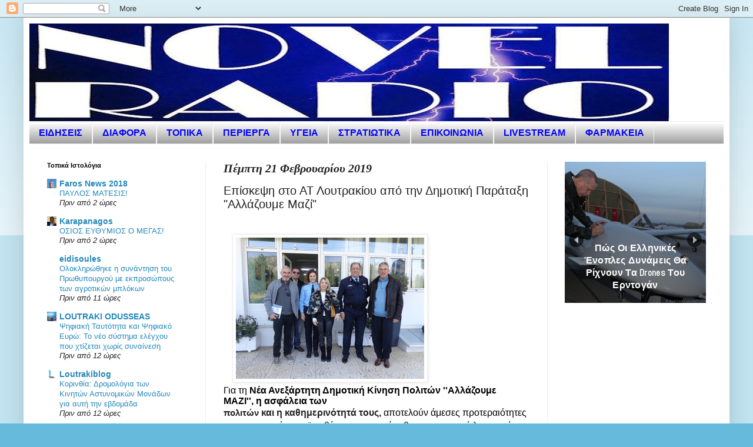

--- FILE ---
content_type: text/html; charset=UTF-8
request_url: https://novel918.blogspot.com/2019/02/blog-post_89.html
body_size: 25558
content:
<!DOCTYPE html>
<html class='v2' dir='ltr' xmlns='http://www.w3.org/1999/xhtml' xmlns:b='http://www.google.com/2005/gml/b' xmlns:data='http://www.google.com/2005/gml/data' xmlns:expr='http://www.google.com/2005/gml/expr'>
<head>
<link href='https://www.blogger.com/static/v1/widgets/335934321-css_bundle_v2.css' rel='stylesheet' type='text/css'/>
<!-- Global site tag (gtag.js) - Google Analytics -->
<script async='async' src='https://www.googletagmanager.com/gtag/js?id=UA-59753466-1'></script>
<script>
  window.dataLayer = window.dataLayer || [];
  function gtag(){dataLayer.push(arguments);}
  gtag('js', new Date());

  gtag('config', 'UA-59753466-1');
</script>
<meta content='QaeYW4ZS_f3crmmPzX5mrvKa-tNqXruMEb5SkEkKwkw' name='google-site-verification'/>
<meta content='width=1100' name='viewport'/>
<meta content='text/html; charset=UTF-8' http-equiv='Content-Type'/>
<meta content='blogger' name='generator'/>
<link href='https://novel918.blogspot.com/favicon.ico' rel='icon' type='image/x-icon'/>
<link href='http://novel918.blogspot.com/2019/02/blog-post_89.html' rel='canonical'/>
<link rel="alternate" type="application/atom+xml" title="NOVEL RADIO - Atom" href="https://novel918.blogspot.com/feeds/posts/default" />
<link rel="alternate" type="application/rss+xml" title="NOVEL RADIO - RSS" href="https://novel918.blogspot.com/feeds/posts/default?alt=rss" />
<link rel="service.post" type="application/atom+xml" title="NOVEL RADIO - Atom" href="https://www.blogger.com/feeds/700829478425694563/posts/default" />

<link rel="alternate" type="application/atom+xml" title="NOVEL RADIO - Atom" href="https://novel918.blogspot.com/feeds/2270932752091737217/comments/default" />
<!--Can't find substitution for tag [blog.ieCssRetrofitLinks]-->
<link href='https://blogger.googleusercontent.com/img/b/R29vZ2xl/AVvXsEg24u2Sec8hv5_2ajiEsttB-iCwmIR0uQRzxw30gln1PkmwnfKyq85iaPGORzosZ48RJXY83otUskwQBy5IBtU4y7hg8h_BHiJ7E-wlP1j86tMJKkrmhKCD-fFdLtHPFb8ozotx83lxnEOz/s1600/1.jpg' rel='image_src'/>
<meta content='http://novel918.blogspot.com/2019/02/blog-post_89.html' property='og:url'/>
<meta content=' Επίσκεψη στο ΑΤ Λουτρακίου από την Δημοτική Παράταξη &quot;Αλλάζουμε Μαζί&quot; ' property='og:title'/>
<meta content='' property='og:description'/>
<meta content='https://blogger.googleusercontent.com/img/b/R29vZ2xl/AVvXsEg24u2Sec8hv5_2ajiEsttB-iCwmIR0uQRzxw30gln1PkmwnfKyq85iaPGORzosZ48RJXY83otUskwQBy5IBtU4y7hg8h_BHiJ7E-wlP1j86tMJKkrmhKCD-fFdLtHPFb8ozotx83lxnEOz/w1200-h630-p-k-no-nu/1.jpg' property='og:image'/>
<title>NOVEL RADIO:  Επίσκεψη στο ΑΤ Λουτρακίου από την Δημοτική Παράταξη "Αλλάζουμε Μαζί" </title>
<style id='page-skin-1' type='text/css'><!--
/*
-----------------------------------------------
Blogger Template Style
Name:     Simple
Designer: Blogger
URL:      www.blogger.com
----------------------------------------------- */
/* Variable definitions
====================
<Variable name="keycolor" description="Main Color" type="color" default="#66bbdd"/>
<Group description="Page Text" selector="body">
<Variable name="body.font" description="Font" type="font"
default="normal normal 12px Arial, Tahoma, Helvetica, FreeSans, sans-serif"/>
<Variable name="body.text.color" description="Text Color" type="color" default="#222222"/>
</Group>
<Group description="Backgrounds" selector=".body-fauxcolumns-outer">
<Variable name="body.background.color" description="Outer Background" type="color" default="#66bbdd"/>
<Variable name="content.background.color" description="Main Background" type="color" default="#ffffff"/>
<Variable name="header.background.color" description="Header Background" type="color" default="transparent"/>
</Group>
<Group description="Links" selector=".main-outer">
<Variable name="link.color" description="Link Color" type="color" default="#2288bb"/>
<Variable name="link.visited.color" description="Visited Color" type="color" default="#888888"/>
<Variable name="link.hover.color" description="Hover Color" type="color" default="#33aaff"/>
</Group>
<Group description="Blog Title" selector=".header h1">
<Variable name="header.font" description="Font" type="font"
default="normal normal 60px Arial, Tahoma, Helvetica, FreeSans, sans-serif"/>
<Variable name="header.text.color" description="Title Color" type="color" default="#3399bb" />
</Group>
<Group description="Blog Description" selector=".header .description">
<Variable name="description.text.color" description="Description Color" type="color"
default="#777777" />
</Group>
<Group description="Tabs Text" selector=".tabs-inner .widget li a">
<Variable name="tabs.font" description="Font" type="font"
default="normal normal 14px Arial, Tahoma, Helvetica, FreeSans, sans-serif"/>
<Variable name="tabs.text.color" description="Text Color" type="color" default="#999999"/>
<Variable name="tabs.selected.text.color" description="Selected Color" type="color" default="#000000"/>
</Group>
<Group description="Tabs Background" selector=".tabs-outer .PageList">
<Variable name="tabs.background.color" description="Background Color" type="color" default="#f5f5f5"/>
<Variable name="tabs.selected.background.color" description="Selected Color" type="color" default="#eeeeee"/>
</Group>
<Group description="Post Title" selector="h3.post-title, .comments h4">
<Variable name="post.title.font" description="Font" type="font"
default="normal normal 22px Arial, Tahoma, Helvetica, FreeSans, sans-serif"/>
</Group>
<Group description="Date Header" selector=".date-header">
<Variable name="date.header.color" description="Text Color" type="color"
default="#222222"/>
<Variable name="date.header.background.color" description="Background Color" type="color"
default="transparent"/>
<Variable name="date.header.font" description="Text Font" type="font"
default="normal bold 11px Arial, Tahoma, Helvetica, FreeSans, sans-serif"/>
<Variable name="date.header.padding" description="Date Header Padding" type="string" default="inherit"/>
<Variable name="date.header.letterspacing" description="Date Header Letter Spacing" type="string" default="inherit"/>
<Variable name="date.header.margin" description="Date Header Margin" type="string" default="inherit"/>
</Group>
<Group description="Post Footer" selector=".post-footer">
<Variable name="post.footer.text.color" description="Text Color" type="color" default="#666666"/>
<Variable name="post.footer.background.color" description="Background Color" type="color"
default="#f9f9f9"/>
<Variable name="post.footer.border.color" description="Shadow Color" type="color" default="#eeeeee"/>
</Group>
<Group description="Gadgets" selector="h2">
<Variable name="widget.title.font" description="Title Font" type="font"
default="normal bold 11px Arial, Tahoma, Helvetica, FreeSans, sans-serif"/>
<Variable name="widget.title.text.color" description="Title Color" type="color" default="#000000"/>
<Variable name="widget.alternate.text.color" description="Alternate Color" type="color" default="#999999"/>
</Group>
<Group description="Images" selector=".main-inner">
<Variable name="image.background.color" description="Background Color" type="color" default="#ffffff"/>
<Variable name="image.border.color" description="Border Color" type="color" default="#eeeeee"/>
<Variable name="image.text.color" description="Caption Text Color" type="color" default="#222222"/>
</Group>
<Group description="Accents" selector=".content-inner">
<Variable name="body.rule.color" description="Separator Line Color" type="color" default="#eeeeee"/>
<Variable name="tabs.border.color" description="Tabs Border Color" type="color" default="#eeeeee"/>
</Group>
<Variable name="body.background" description="Body Background" type="background"
color="#66bbdd" default="$(color) none repeat scroll top left"/>
<Variable name="body.background.override" description="Body Background Override" type="string" default=""/>
<Variable name="body.background.gradient.cap" description="Body Gradient Cap" type="url"
default="url(https://resources.blogblog.com/blogblog/data/1kt/simple/gradients_light.png)"/>
<Variable name="body.background.gradient.tile" description="Body Gradient Tile" type="url"
default="url(https://resources.blogblog.com/blogblog/data/1kt/simple/body_gradient_tile_light.png)"/>
<Variable name="content.background.color.selector" description="Content Background Color Selector" type="string" default=".content-inner"/>
<Variable name="content.padding" description="Content Padding" type="length" default="10px" min="0" max="100px"/>
<Variable name="content.padding.horizontal" description="Content Horizontal Padding" type="length" default="10px" min="0" max="100px"/>
<Variable name="content.shadow.spread" description="Content Shadow Spread" type="length" default="40px" min="0" max="100px"/>
<Variable name="content.shadow.spread.webkit" description="Content Shadow Spread (WebKit)" type="length" default="5px" min="0" max="100px"/>
<Variable name="content.shadow.spread.ie" description="Content Shadow Spread (IE)" type="length" default="10px" min="0" max="100px"/>
<Variable name="main.border.width" description="Main Border Width" type="length" default="0" min="0" max="10px"/>
<Variable name="header.background.gradient" description="Header Gradient" type="url" default="none"/>
<Variable name="header.shadow.offset.left" description="Header Shadow Offset Left" type="length" default="-1px" min="-50px" max="50px"/>
<Variable name="header.shadow.offset.top" description="Header Shadow Offset Top" type="length" default="-1px" min="-50px" max="50px"/>
<Variable name="header.shadow.spread" description="Header Shadow Spread" type="length" default="1px" min="0" max="100px"/>
<Variable name="header.padding" description="Header Padding" type="length" default="30px" min="0" max="100px"/>
<Variable name="header.border.size" description="Header Border Size" type="length" default="1px" min="0" max="10px"/>
<Variable name="header.bottom.border.size" description="Header Bottom Border Size" type="length" default="1px" min="0" max="10px"/>
<Variable name="header.border.horizontalsize" description="Header Horizontal Border Size" type="length" default="0" min="0" max="10px"/>
<Variable name="description.text.size" description="Description Text Size" type="string" default="140%"/>
<Variable name="tabs.margin.top" description="Tabs Margin Top" type="length" default="0" min="0" max="100px"/>
<Variable name="tabs.margin.side" description="Tabs Side Margin" type="length" default="30px" min="0" max="100px"/>
<Variable name="tabs.background.gradient" description="Tabs Background Gradient" type="url"
default="url(https://resources.blogblog.com/blogblog/data/1kt/simple/gradients_light.png)"/>
<Variable name="tabs.border.width" description="Tabs Border Width" type="length" default="1px" min="0" max="10px"/>
<Variable name="tabs.bevel.border.width" description="Tabs Bevel Border Width" type="length" default="1px" min="0" max="10px"/>
<Variable name="post.margin.bottom" description="Post Bottom Margin" type="length" default="25px" min="0" max="100px"/>
<Variable name="image.border.small.size" description="Image Border Small Size" type="length" default="2px" min="0" max="10px"/>
<Variable name="image.border.large.size" description="Image Border Large Size" type="length" default="5px" min="0" max="10px"/>
<Variable name="page.width.selector" description="Page Width Selector" type="string" default=".region-inner"/>
<Variable name="page.width" description="Page Width" type="string" default="auto"/>
<Variable name="main.section.margin" description="Main Section Margin" type="length" default="15px" min="0" max="100px"/>
<Variable name="main.padding" description="Main Padding" type="length" default="15px" min="0" max="100px"/>
<Variable name="main.padding.top" description="Main Padding Top" type="length" default="30px" min="0" max="100px"/>
<Variable name="main.padding.bottom" description="Main Padding Bottom" type="length" default="30px" min="0" max="100px"/>
<Variable name="paging.background"
color="#ffffff"
description="Background of blog paging area" type="background"
default="transparent none no-repeat scroll top center"/>
<Variable name="footer.bevel" description="Bevel border length of footer" type="length" default="0" min="0" max="10px"/>
<Variable name="mobile.background.overlay" description="Mobile Background Overlay" type="string"
default="transparent none repeat scroll top left"/>
<Variable name="mobile.background.size" description="Mobile Background Size" type="string" default="auto"/>
<Variable name="mobile.button.color" description="Mobile Button Color" type="color" default="#ffffff" />
<Variable name="startSide" description="Side where text starts in blog language" type="automatic" default="left"/>
<Variable name="endSide" description="Side where text ends in blog language" type="automatic" default="right"/>
*/
/* Content
----------------------------------------------- */
body {
font: normal normal 14px Arial, Tahoma, Helvetica, FreeSans, sans-serif;
color: #222222;
background: #66bbdd none repeat scroll top left;
padding: 0 40px 40px 40px;
}
html body .region-inner {
min-width: 0;
max-width: 100%;
width: auto;
}
h2 {
font-size: 22px;
}
a:link {
text-decoration:none;
color: #2288bb;
}
a:visited {
text-decoration:none;
color: #888888;
}
a:hover {
text-decoration:underline;
color: #33aaff;
}
.body-fauxcolumn-outer .fauxcolumn-inner {
background: transparent url(//www.blogblog.com/1kt/simple/body_gradient_tile_light.png) repeat scroll top left;
_background-image: none;
}
.body-fauxcolumn-outer .cap-top {
position: absolute;
z-index: 1;
height: 400px;
width: 100%;
}
.body-fauxcolumn-outer .cap-top .cap-left {
width: 100%;
background: transparent url(//www.blogblog.com/1kt/simple/gradients_light.png) repeat-x scroll top left;
_background-image: none;
}
.content-outer {
-moz-box-shadow: 0 0 40px rgba(0, 0, 0, .15);
-webkit-box-shadow: 0 0 5px rgba(0, 0, 0, .15);
-goog-ms-box-shadow: 0 0 10px #333333;
box-shadow: 0 0 40px rgba(0, 0, 0, .15);
margin-bottom: 1px;
}
.content-inner {
padding: 10px 10px;
}
.content-inner {
background-color: #ffffff;
}
/* Header
----------------------------------------------- */
.header-outer {
background: transparent none repeat-x scroll 0 -400px;
_background-image: none;
}
.Header h1 {
font: normal normal 60px Arial, Tahoma, Helvetica, FreeSans, sans-serif;
color: #3399bb;
text-shadow: -1px -1px 1px rgba(0, 0, 0, .2);
}
.Header h1 a {
color: #3399bb;
}
.Header .description {
font-size: 140%;
color: #777777;
}
.header-inner .Header .titlewrapper {
padding: 22px 30px;
}
.header-inner .Header .descriptionwrapper {
padding: 0 30px;
}
/* Tabs
----------------------------------------------- */
.tabs-inner .section:first-child {
border-top: 1px solid #eeeeee;
}
.tabs-inner .section:first-child ul {
margin-top: -1px;
border-top: 1px solid #eeeeee;
border-left: 0 solid #eeeeee;
border-right: 0 solid #eeeeee;
}
.tabs-inner .widget ul {
background: #999999 url(//www.blogblog.com/1kt/simple/gradients_light.png) repeat-x scroll 0 -800px;
_background-image: none;
border-bottom: 1px solid #eeeeee;
margin-top: 0;
margin-left: -30px;
margin-right: -30px;
}
.tabs-inner .widget li a {
display: inline-block;
padding: .6em 1em;
font: normal bold 16px Arial, Tahoma, Helvetica, FreeSans, sans-serif;
color: #0000ff;
border-left: 1px solid #ffffff;
border-right: 1px solid #eeeeee;
}
.tabs-inner .widget li:first-child a {
border-left: none;
}
.tabs-inner .widget li.selected a, .tabs-inner .widget li a:hover {
color: #000000;
background-color: #eeeeee;
text-decoration: none;
}
/* Columns
----------------------------------------------- */
.main-outer {
border-top: 0 solid #eeeeee;
}
.fauxcolumn-left-outer .fauxcolumn-inner {
border-right: 1px solid #eeeeee;
}
.fauxcolumn-right-outer .fauxcolumn-inner {
border-left: 1px solid #eeeeee;
}
/* Headings
----------------------------------------------- */
div.widget > h2,
div.widget h2.title {
margin: 0 0 1em 0;
font: normal bold 11px Arial, Tahoma, Helvetica, FreeSans, sans-serif;
color: #000000;
}
/* Widgets
----------------------------------------------- */
.widget .zippy {
color: #999999;
text-shadow: 2px 2px 1px rgba(0, 0, 0, .1);
}
.widget .popular-posts ul {
list-style: none;
}
/* Posts
----------------------------------------------- */
h2.date-header {
font: italic bold 20px 'Times New Roman', Times, FreeSerif, serif;
}
.date-header span {
background-color: transparent;
color: #222222;
padding: inherit;
letter-spacing: inherit;
margin: inherit;
}
.main-inner {
padding-top: 30px;
padding-bottom: 30px;
}
.main-inner .column-center-inner {
padding: 0 15px;
}
.main-inner .column-center-inner .section {
margin: 0 15px;
}
.post {
margin: 0 0 25px 0;
}
h3.post-title, .comments h4 {
font: normal normal 20px Arial, Tahoma, Helvetica, FreeSans, sans-serif;
margin: .75em 0 0;
}
.post-body {
font-size: 110%;
line-height: 1.4;
position: relative;
}
.post-body img, .post-body .tr-caption-container, .Profile img, .Image img,
.BlogList .item-thumbnail img {
padding: 2px;
background: #ffffff;
border: 1px solid #eeeeee;
-moz-box-shadow: 1px 1px 5px rgba(0, 0, 0, .1);
-webkit-box-shadow: 1px 1px 5px rgba(0, 0, 0, .1);
box-shadow: 1px 1px 5px rgba(0, 0, 0, .1);
}
.post-body img, .post-body .tr-caption-container {
padding: 5px;
}
.post-body .tr-caption-container {
color: #222222;
}
.post-body .tr-caption-container img {
padding: 0;
background: transparent;
border: none;
-moz-box-shadow: 0 0 0 rgba(0, 0, 0, .1);
-webkit-box-shadow: 0 0 0 rgba(0, 0, 0, .1);
box-shadow: 0 0 0 rgba(0, 0, 0, .1);
}
.post-header {
margin: 0 0 1.5em;
line-height: 1.6;
font-size: 90%;
}
.post-footer {
margin: 20px -2px 0;
padding: 5px 10px;
color: #666666;
background-color: #f9f9f9;
border-bottom: 1px solid #eeeeee;
line-height: 1.6;
font-size: 90%;
}
#comments .comment-author {
padding-top: 1.5em;
border-top: 1px solid #eeeeee;
background-position: 0 1.5em;
}
#comments .comment-author:first-child {
padding-top: 0;
border-top: none;
}
.avatar-image-container {
margin: .2em 0 0;
}
#comments .avatar-image-container img {
border: 1px solid #eeeeee;
}
/* Comments
----------------------------------------------- */
.comments .comments-content .icon.blog-author {
background-repeat: no-repeat;
background-image: url([data-uri]);
}
.comments .comments-content .loadmore a {
border-top: 1px solid #999999;
border-bottom: 1px solid #999999;
}
.comments .comment-thread.inline-thread {
background-color: #f9f9f9;
}
.comments .continue {
border-top: 2px solid #999999;
}
/* Accents
---------------------------------------------- */
.section-columns td.columns-cell {
border-left: 1px solid #eeeeee;
}
.blog-pager {
background: transparent none no-repeat scroll top center;
}
.blog-pager-older-link, .home-link,
.blog-pager-newer-link {
background-color: #ffffff;
padding: 5px;
}
.footer-outer {
border-top: 0 dashed #bbbbbb;
}
/* Mobile
----------------------------------------------- */
body.mobile  {
background-size: auto;
}
.mobile .body-fauxcolumn-outer {
background: transparent none repeat scroll top left;
}
.mobile .body-fauxcolumn-outer .cap-top {
background-size: 100% auto;
}
.mobile .content-outer {
-webkit-box-shadow: 0 0 3px rgba(0, 0, 0, .15);
box-shadow: 0 0 3px rgba(0, 0, 0, .15);
}
.mobile .tabs-inner .widget ul {
margin-left: 0;
margin-right: 0;
}
.mobile .post {
margin: 0;
}
.mobile .main-inner .column-center-inner .section {
margin: 0;
}
.mobile .date-header span {
padding: 0.1em 10px;
margin: 0 -10px;
}
.mobile h3.post-title {
margin: 0;
}
.mobile .blog-pager {
background: transparent none no-repeat scroll top center;
}
.mobile .footer-outer {
border-top: none;
}
.mobile .main-inner, .mobile .footer-inner {
background-color: #ffffff;
}
.mobile-index-contents {
color: #222222;
}
.mobile-link-button {
background-color: #2288bb;
}
.mobile-link-button a:link, .mobile-link-button a:visited {
color: #ffffff;
}
.mobile .tabs-inner .section:first-child {
border-top: none;
}
.mobile .tabs-inner .PageList .widget-content {
background-color: #eeeeee;
color: #000000;
border-top: 1px solid #eeeeee;
border-bottom: 1px solid #eeeeee;
}
.mobile .tabs-inner .PageList .widget-content .pagelist-arrow {
border-left: 1px solid #eeeeee;
}

--></style>
<style id='template-skin-1' type='text/css'><!--
body {
min-width: 1200px;
}
.content-outer, .content-fauxcolumn-outer, .region-inner {
min-width: 1200px;
max-width: 1200px;
_width: 1200px;
}
.main-inner .columns {
padding-left: 300px;
padding-right: 300px;
}
.main-inner .fauxcolumn-center-outer {
left: 300px;
right: 300px;
/* IE6 does not respect left and right together */
_width: expression(this.parentNode.offsetWidth -
parseInt("300px") -
parseInt("300px") + 'px');
}
.main-inner .fauxcolumn-left-outer {
width: 300px;
}
.main-inner .fauxcolumn-right-outer {
width: 300px;
}
.main-inner .column-left-outer {
width: 300px;
right: 100%;
margin-left: -300px;
}
.main-inner .column-right-outer {
width: 300px;
margin-right: -300px;
}
#layout {
min-width: 0;
}
#layout .content-outer {
min-width: 0;
width: 800px;
}
#layout .region-inner {
min-width: 0;
width: auto;
}
--></style>
<link href='https://www.blogger.com/dyn-css/authorization.css?targetBlogID=700829478425694563&amp;zx=c716790b-ab96-49ff-9f27-f5e5cd5c8ddd' media='none' onload='if(media!=&#39;all&#39;)media=&#39;all&#39;' rel='stylesheet'/><noscript><link href='https://www.blogger.com/dyn-css/authorization.css?targetBlogID=700829478425694563&amp;zx=c716790b-ab96-49ff-9f27-f5e5cd5c8ddd' rel='stylesheet'/></noscript>
<meta name='google-adsense-platform-account' content='ca-host-pub-1556223355139109'/>
<meta name='google-adsense-platform-domain' content='blogspot.com'/>

<!-- data-ad-client=ca-pub-4064363500115436 -->

</head>
<meta content='k6PvcdnHPfH_zuPDNKPaE_AURytRqCrnWdcgNl-U4yc' name='google-site-verification'/>
<body class='loading'>
<div class='navbar section' id='navbar'><div class='widget Navbar' data-version='1' id='Navbar1'><script type="text/javascript">
    function setAttributeOnload(object, attribute, val) {
      if(window.addEventListener) {
        window.addEventListener('load',
          function(){ object[attribute] = val; }, false);
      } else {
        window.attachEvent('onload', function(){ object[attribute] = val; });
      }
    }
  </script>
<div id="navbar-iframe-container"></div>
<script type="text/javascript" src="https://apis.google.com/js/platform.js"></script>
<script type="text/javascript">
      gapi.load("gapi.iframes:gapi.iframes.style.bubble", function() {
        if (gapi.iframes && gapi.iframes.getContext) {
          gapi.iframes.getContext().openChild({
              url: 'https://www.blogger.com/navbar/700829478425694563?po\x3d2270932752091737217\x26origin\x3dhttps://novel918.blogspot.com',
              where: document.getElementById("navbar-iframe-container"),
              id: "navbar-iframe"
          });
        }
      });
    </script><script type="text/javascript">
(function() {
var script = document.createElement('script');
script.type = 'text/javascript';
script.src = '//pagead2.googlesyndication.com/pagead/js/google_top_exp.js';
var head = document.getElementsByTagName('head')[0];
if (head) {
head.appendChild(script);
}})();
</script>
</div></div>
<div class='body-fauxcolumns'>
<div class='fauxcolumn-outer body-fauxcolumn-outer'>
<div class='cap-top'>
<div class='cap-left'></div>
<div class='cap-right'></div>
</div>
<div class='fauxborder-left'>
<div class='fauxborder-right'></div>
<div class='fauxcolumn-inner'>
</div>
</div>
<div class='cap-bottom'>
<div class='cap-left'></div>
<div class='cap-right'></div>
</div>
</div>
</div>
<div class='content'>
<div class='content-fauxcolumns'>
<div class='fauxcolumn-outer content-fauxcolumn-outer'>
<div class='cap-top'>
<div class='cap-left'></div>
<div class='cap-right'></div>
</div>
<div class='fauxborder-left'>
<div class='fauxborder-right'></div>
<div class='fauxcolumn-inner'>
</div>
</div>
<div class='cap-bottom'>
<div class='cap-left'></div>
<div class='cap-right'></div>
</div>
</div>
</div>
<div class='content-outer'>
<div class='content-cap-top cap-top'>
<div class='cap-left'></div>
<div class='cap-right'></div>
</div>
<div class='fauxborder-left content-fauxborder-left'>
<div class='fauxborder-right content-fauxborder-right'></div>
<div class='content-inner'>
<header>
<div class='header-outer'>
<div class='header-cap-top cap-top'>
<div class='cap-left'></div>
<div class='cap-right'></div>
</div>
<div class='fauxborder-left header-fauxborder-left'>
<div class='fauxborder-right header-fauxborder-right'></div>
<div class='region-inner header-inner'>
<div class='header section' id='header'><div class='widget Header' data-version='1' id='Header1'>
<div id='header-inner'>
<a href='https://novel918.blogspot.com/' style='display: block'>
<img alt='NOVEL RADIO' height='166px; ' id='Header1_headerimg' src='https://blogger.googleusercontent.com/img/b/R29vZ2xl/AVvXsEjS-LMapz0E1SnW193F-3TUvpGRC8GCef_2dEjEubDEm3ErElvkoyYAKiNHpsinCaBbCLTnfbuRxvo-fPSQ662lP80mVS0YlE_PDnKf4kYrRxJAxyrOOybwI7hb4INGvkiZxieYivsEKg9y/s1600/NOVEL+RADIO+BLOG.jpg' style='display: block' width='1087px; '/>
</a>
</div>
</div></div>
</div>
</div>
<div class='header-cap-bottom cap-bottom'>
<div class='cap-left'></div>
<div class='cap-right'></div>
</div>
</div>
</header>
<div class='tabs-outer'>
<div class='tabs-cap-top cap-top'>
<div class='cap-left'></div>
<div class='cap-right'></div>
</div>
<div class='fauxborder-left tabs-fauxborder-left'>
<div class='fauxborder-right tabs-fauxborder-right'></div>
<div class='region-inner tabs-inner'>
<div class='tabs section' id='crosscol'><div class='widget Label' data-version='1' id='Label1'>
<h2>ΚΑΤΗΓΟΡΙΕΣ</h2>
<div class='widget-content list-label-widget-content'>
<ul>
<li>
<a dir='ltr' href='https://novel918.blogspot.com/search/label/%CE%95%CE%99%CE%94%CE%97%CE%A3%CE%95%CE%99%CE%A3'>ΕΙΔΗΣΕΙΣ</a>
</li>
<li>
<a dir='ltr' href='https://novel918.blogspot.com/search/label/%CE%94%CE%99%CE%91%CE%A6%CE%9F%CE%A1%CE%91'>ΔΙΑΦΟΡΑ</a>
</li>
<li>
<a dir='ltr' href='https://novel918.blogspot.com/search/label/%CE%A4%CE%9F%CE%A0%CE%99%CE%9A%CE%91'>ΤΟΠΙΚΑ</a>
</li>
<li>
<a dir='ltr' href='https://novel918.blogspot.com/search/label/%CE%A0%CE%95%CE%A1%CE%99%CE%95%CE%A1%CE%93%CE%91'>ΠΕΡΙΕΡΓΑ</a>
</li>
<li>
<a dir='ltr' href='https://novel918.blogspot.com/search/label/%CE%A5%CE%93%CE%95%CE%99%CE%91'>ΥΓΕΙΑ</a>
</li>
<li>
<a dir='ltr' href='https://novel918.blogspot.com/search/label/%CE%A3%CE%A4%CE%A1%CE%91%CE%A4%CE%99%CE%A9%CE%A4%CE%99%CE%9A%CE%91'>ΣΤΡΑΤΙΩΤΙΚΑ</a>
</li>
<li>
<a dir='ltr' href='https://novel918.blogspot.com/search/label/%CE%95%CE%A0%CE%99%CE%9A%CE%9F%CE%99%CE%9D%CE%A9%CE%9D%CE%99%CE%91'>ΕΠΙΚΟΙΝΩΝΙΑ</a>
</li>
<li>
<a dir='ltr' href='https://novel918.blogspot.com/search/label/LIVESTREAM'>LIVESTREAM</a>
</li>
<li>
<a dir='ltr' href='https://novel918.blogspot.com/search/label/%CE%A6%CE%91%CE%A1%CE%9C%CE%91%CE%9A%CE%95%CE%99%CE%91'>ΦΑΡΜΑΚΕΙΑ</a>
</li>
</ul>
<div class='clear'></div>
</div>
</div></div>
<div class='tabs no-items section' id='crosscol-overflow'></div>
</div>
</div>
<div class='tabs-cap-bottom cap-bottom'>
<div class='cap-left'></div>
<div class='cap-right'></div>
</div>
</div>
<div class='main-outer'>
<div class='main-cap-top cap-top'>
<div class='cap-left'></div>
<div class='cap-right'></div>
</div>
<div class='fauxborder-left main-fauxborder-left'>
<div class='fauxborder-right main-fauxborder-right'></div>
<div class='region-inner main-inner'>
<div class='columns fauxcolumns'>
<div class='fauxcolumn-outer fauxcolumn-center-outer'>
<div class='cap-top'>
<div class='cap-left'></div>
<div class='cap-right'></div>
</div>
<div class='fauxborder-left'>
<div class='fauxborder-right'></div>
<div class='fauxcolumn-inner'>
</div>
</div>
<div class='cap-bottom'>
<div class='cap-left'></div>
<div class='cap-right'></div>
</div>
</div>
<div class='fauxcolumn-outer fauxcolumn-left-outer'>
<div class='cap-top'>
<div class='cap-left'></div>
<div class='cap-right'></div>
</div>
<div class='fauxborder-left'>
<div class='fauxborder-right'></div>
<div class='fauxcolumn-inner'>
</div>
</div>
<div class='cap-bottom'>
<div class='cap-left'></div>
<div class='cap-right'></div>
</div>
</div>
<div class='fauxcolumn-outer fauxcolumn-right-outer'>
<div class='cap-top'>
<div class='cap-left'></div>
<div class='cap-right'></div>
</div>
<div class='fauxborder-left'>
<div class='fauxborder-right'></div>
<div class='fauxcolumn-inner'>
</div>
</div>
<div class='cap-bottom'>
<div class='cap-left'></div>
<div class='cap-right'></div>
</div>
</div>
<!-- corrects IE6 width calculation -->
<div class='columns-inner'>
<div class='column-center-outer'>
<div class='column-center-inner'>
<div class='main section' id='main'><div class='widget Blog' data-version='1' id='Blog1'>
<div class='blog-posts hfeed'>

          <div class="date-outer">
        
<h2 class='date-header'><span>Πέμπτη 21 Φεβρουαρίου 2019</span></h2>

          <div class="date-posts">
        
<div class='post-outer'>
<div class='post hentry' itemprop='blogPost' itemscope='itemscope' itemtype='http://schema.org/BlogPosting'>
<meta content='https://blogger.googleusercontent.com/img/b/R29vZ2xl/AVvXsEg24u2Sec8hv5_2ajiEsttB-iCwmIR0uQRzxw30gln1PkmwnfKyq85iaPGORzosZ48RJXY83otUskwQBy5IBtU4y7hg8h_BHiJ7E-wlP1j86tMJKkrmhKCD-fFdLtHPFb8ozotx83lxnEOz/s1600/1.jpg' itemprop='image_url'/>
<meta content='700829478425694563' itemprop='blogId'/>
<meta content='2270932752091737217' itemprop='postId'/>
<a name='2270932752091737217'></a>
<h3 class='post-title entry-title' itemprop='name'>
 Επίσκεψη στο ΑΤ Λουτρακίου από την Δημοτική Παράταξη "Αλλάζουμε Μαζί" 
</h3>
<div class='post-header'>
<div class='post-header-line-1'><span class='post-timestamp'>
</span>
<span class='post-comment-link'>
</span>
<span class='post-icons'>
<span class='item-control blog-admin pid-1487148722'>
<a href='https://www.blogger.com/post-edit.g?blogID=700829478425694563&postID=2270932752091737217&from=pencil' title='Επεξεργασία ανάρτησης'>
<img alt='' class='icon-action' height='18' src='https://resources.blogblog.com/img/icon18_edit_allbkg.gif' width='18'/>
</a>
</span>
</span>
</div>
</div>
<div class='post-body entry-content' id='post-body-2270932752091737217' itemprop='description articleBody'>
<div dir="ltr" style="text-align: left;" trbidi="on">
<div class="separator" style="clear: both; text-align: left;">
<a href="https://blogger.googleusercontent.com/img/b/R29vZ2xl/AVvXsEg24u2Sec8hv5_2ajiEsttB-iCwmIR0uQRzxw30gln1PkmwnfKyq85iaPGORzosZ48RJXY83otUskwQBy5IBtU4y7hg8h_BHiJ7E-wlP1j86tMJKkrmhKCD-fFdLtHPFb8ozotx83lxnEOz/s1600/1.jpg" imageanchor="1" style="margin-left: 1em; margin-right: 1em;"><img border="0" data-original-height="240" data-original-width="320" src="https://blogger.googleusercontent.com/img/b/R29vZ2xl/AVvXsEg24u2Sec8hv5_2ajiEsttB-iCwmIR0uQRzxw30gln1PkmwnfKyq85iaPGORzosZ48RJXY83otUskwQBy5IBtU4y7hg8h_BHiJ7E-wlP1j86tMJKkrmhKCD-fFdLtHPFb8ozotx83lxnEOz/s1600/1.jpg" /></a></div>
<div class="MsoNormal" style="line-height: normal; mso-margin-bottom-alt: auto; mso-margin-top-alt: auto;">
<span style="color: black; font-size: 12.0pt; mso-bidi-font-family: Calibri; mso-bidi-theme-font: minor-latin; mso-fareast-font-family: &quot;Times New Roman&quot;; mso-fareast-language: EL;">Για τη<b>
Νέα Ανεξάρτητη Δημοτική Κίνηση Πολιτών ''Αλλάζουμε ΜΑΖΙ'',&nbsp;η ασφάλεια των
<a name="more"></a></b></span></div>
<a href="https://www.blogger.com/u/1/null" name="more"></a><b>πολιτών </b><b><span style="font-size: 12.0pt; mso-bidi-font-family: Calibri; mso-bidi-theme-font: minor-latin; mso-fareast-font-family: &quot;Times New Roman&quot;; mso-fareast-language: EL;">και η καθημερινότητά τους, </span></b><span style="color: black; font-size: 12.0pt; mso-bidi-font-family: Calibri; mso-bidi-theme-font: minor-latin; mso-fareast-font-family: &quot;Times New Roman&quot;; mso-fareast-language: EL;">αποτελούν
άμεσες προτεραιότητες και ουσιαστικές προϋποθέσεις για την εύρυθμη και ειρηνική
λειτουργία του κοινωνικού συνόλου.&nbsp;Η αστυνόμευση, για την πρόληψη και την
καταστολή της εγκληματικότητας<b>, </b>είναι προϊόν&nbsp;του οποίου το
αποτέλεσμα είναι προϋπόθεση πολλών παραγόντων καθώς τα οφέλη του είναι πολλαπλά
και πιστοποιημένα σε μια ευνομούμενη πολιτεία.</span><span style="font-size: 12.0pt; mso-bidi-font-family: Calibri; mso-bidi-theme-font: minor-latin; mso-fareast-font-family: &quot;Times New Roman&quot;; mso-fareast-language: EL;"></span><br />


<div class="MsoNormal" style="line-height: normal; mso-margin-bottom-alt: auto; mso-margin-top-alt: auto; text-align: justify;">
</div>
<div class="MsoNormal" style="line-height: normal; mso-margin-bottom-alt: auto; mso-margin-top-alt: auto; text-align: justify;">
<span style="color: black; font-size: 12.0pt; mso-bidi-font-family: Calibri; mso-bidi-theme-font: minor-latin; mso-fareast-font-family: &quot;Times New Roman&quot;; mso-fareast-language: EL;">Για το
λόγο αυτό αντιπροσωπεία της Δημοτικής παράταξης ''Αλλάζουμε ΜΑΖΙ'', με
επικεφαλής τον υποψήφιο Δήμαρχο Ιωάννη Β. Καραπανάγο, πραγματοποίησε επίσκεψη
στο Αστυνομικό Τμήμα Λουτρακίου και συναντήθηκε με τη Διοικητή, Αστυνόμο Β&#900;
Μάρθα Μυστακίδου, όπου αντάλλαξαν απόψεις τόσο για τα δεδομένα που επικρατούν
σήμερα, όσο και για τα μέτρα που πρέπει να ληφθούν ώστε το Αστυνομικό Τμήμα να
παρέχει αποτελεσματικότερα τις υπηρεσίες στον πολίτη, καθώς το αίσθημα της
ασφάλειας αποτελεί </span><span style="font-size: 12.0pt; mso-bidi-font-family: Calibri; mso-bidi-theme-font: minor-latin; mso-fareast-font-family: &quot;Times New Roman&quot;; mso-fareast-language: EL;">σημαντική παράμετρο ανάπτυξης και ποιότητας ζωής<span style="color: black;">. </span></span></div>
<div class="MsoNormal" style="line-height: normal; mso-margin-bottom-alt: auto; mso-margin-top-alt: auto; text-align: justify;">
<span style="color: black; font-size: 12.0pt; mso-bidi-font-family: Calibri; mso-bidi-theme-font: minor-latin; mso-fareast-font-family: &quot;Times New Roman&quot;; mso-fareast-language: EL;">Ευτυχής
συγκυρία ήταν <b>η παρουσία του Διευθυντού της Διεύθυνσης Αστυνομίας Κορινθίας,
Ταξιάρχου Σπυρίδωνα Σκλάβου,</b> ο οποίος πραγματοποιούσε υπηρεσιακή επίσκεψη
στο Τμήμα. </span><span style="font-size: 12.0pt; mso-bidi-font-family: Calibri; mso-bidi-theme-font: minor-latin; mso-fareast-font-family: &quot;Times New Roman&quot;; mso-fareast-language: EL;"></span></div>
<div class="MsoNormal" style="line-height: normal; mso-margin-bottom-alt: auto; mso-margin-top-alt: auto; text-align: justify;">
</div>
<div class="MsoNormal" style="line-height: normal; mso-margin-bottom-alt: auto; mso-margin-top-alt: auto; text-align: justify;">
<b><span style="font-size: 12.0pt; mso-bidi-font-family: Calibri; mso-bidi-theme-font: minor-latin; mso-fareast-font-family: &quot;Times New Roman&quot;; mso-fareast-language: EL;">Για τον Συνδυασμό μας
η Δημόσια Τάξη και Ασφάλεια </span></b><span style="font-size: 12.0pt; mso-bidi-font-family: Calibri; mso-bidi-theme-font: minor-latin; mso-fareast-font-family: &quot;Times New Roman&quot;; mso-fareast-language: EL;">είναι έννομα και
συνταγματικά θεσπισμένα αγαθά, που δικαιούται να απολαμβάνει κάθε Έλληνας
πολίτης και μάλιστα χωρίς καμία έκπτωση. Ειδικά την&nbsp; περίοδο που ζούμε η
αβεβαιότητα και η ανασφάλεια για την επόμενη ημέρα, είναι δυστυχώς από τα
κυριότερα χαρακτηριστικά γνωρίσματα.</span></div>
<div class="MsoNormal" style="line-height: normal; mso-margin-bottom-alt: auto; mso-margin-top-alt: auto; text-align: justify;">
</div>
<div class="MsoNormal" style="line-height: normal; mso-margin-bottom-alt: auto; mso-margin-top-alt: auto; text-align: justify;">
<b><span style="font-size: 12.0pt; mso-bidi-font-family: Calibri; mso-bidi-theme-font: minor-latin; mso-fareast-font-family: &quot;Times New Roman&quot;; mso-fareast-language: EL;">Η έλλειψη επαρκούς
αστυνόμευσης στο Δήμο Λουτρακίου-Περαχώρας-Αγίων Θεοδώρων και ειδικότερα&nbsp;
στις περιοχές εκτός Λουτρακίου, αρμοδιότητας του Αστυνομικού Τμήματος
Λουτρακίου, </span></b><span style="font-size: 12.0pt; mso-bidi-font-family: Calibri; mso-bidi-theme-font: minor-latin; mso-fareast-font-family: &quot;Times New Roman&quot;; mso-fareast-language: EL;">είναι ένα γεγονός που έχει επισημανθεί, κατά καιρούς
και έχει αποτελέσει αντικείμενο κριτικής.&nbsp;</span></div>
<div class="MsoNormal" style="line-height: normal; mso-margin-bottom-alt: auto; mso-margin-top-alt: auto; text-align: justify;">
<span style="font-size: 12.0pt; mso-bidi-font-family: Calibri; mso-bidi-theme-font: minor-latin; mso-fareast-font-family: &quot;Times New Roman&quot;; mso-fareast-language: EL;">Πολλά τα αίτια που
έχουν οδηγήσει στην ελλιπή αστυνόμευση. Μεταξύ αυτών η μεγάλη περιφέρεια
αρμοδιότητάς του και η έλλειψη ανθρώπινου δυναμικού και μέσων. Αν και το
Αστυνομικό Τμήμα Λουτρακίου δεν διαθέτει ούτε την προβλεπόμενη δύναμη
αστυνομικών ούτε κατάλληλων περιπολικών, εν τούτοις η Διοικητής, ο
Υποδιοικητής, Υπαστυνόμος Α&#900;Ανδρέας Γεώργαρης και το προσωπικό του Τμήματος
παράγουν αξιόλογο έργο, καταβάλλοντας αυτοβούλως και πέραν του καλώς
εννοούμενου καθήκοντος, κάθε δυνατή προσπάθεια, με&nbsp; φιλότιμο, ζήλο και
αφοσίωση, προκειμένου να μην αυξηθεί περαιτέρω η εγκληματικότητα. </span></div>
<div class="MsoNormal" style="line-height: normal; mso-margin-bottom-alt: auto; mso-margin-top-alt: auto; text-align: justify;">
</div>
<div class="MsoNormal" style="line-height: normal; mso-margin-bottom-alt: auto; mso-margin-top-alt: auto; text-align: justify;">
<span style="font-size: 12.0pt; mso-bidi-font-family: Calibri; mso-bidi-theme-font: minor-latin; mso-fareast-font-family: &quot;Times New Roman&quot;; mso-fareast-language: EL;">Επίσης έχει
διαπιστωθεί ότι αντίστοιχα προβλήματα υποστελέχωσης και έλλειψης μέσων
αντιμετωπίζει και το <b>Α.Τ. Αγίων Θεοδώρων </b>το οποίο με την καθοδήγηση της
Διοικητού Υπαστυνόμου Α' Αλεξάνδρας Δερβένη και τις φιλότιμες προσπάθειες των
στελεχών του, προσπαθεί να διατηρεί στα μέτρα του ανθρωπίνως δυνατού, την
ασφάλεια και την τάξη στην περιοχή.&nbsp; Επιπλέον ληφθή υπόψη ότι η
δέσμευση&nbsp;των Βουλευτών Κορινθίας&nbsp;<b>για ενίσχυση του Α.Τ. Αγίων
Θεοδώρων,</b> λόγω της εγκατάστασης προσφύγων και μεταναστών, δεν έχει εισέτι υλοποιηθεί.
</span></div>
<div class="MsoNormal" style="line-height: normal; mso-margin-bottom-alt: auto; mso-margin-top-alt: auto; text-align: justify;">
</div>
<div class="MsoNormal" style="line-height: normal; mso-margin-bottom-alt: auto; mso-margin-top-alt: auto; text-align: justify;">
<b><span style="font-size: 12.0pt; mso-bidi-font-family: Calibri; mso-bidi-theme-font: minor-latin; mso-fareast-font-family: &quot;Times New Roman&quot;; mso-fareast-language: EL;">Ευχαριστούμε θερμά τη
Διοικητή για τη φιλοξενία αλλά και ολόκληρο το προσωπικό του Τμήματος
Λουτρακίου, </span></b><span style="font-size: 12.0pt; mso-bidi-font-family: Calibri; mso-bidi-theme-font: minor-latin; mso-fareast-font-family: &quot;Times New Roman&quot;; mso-fareast-language: EL;">το οποίο παρά τις δυσκολίες που αντιμετωπίζει, δίνει
τον αγώνα του, με τα μέσα που διαθέτει, για να είναι νυχθημερόν στην υπηρεσία
των κατοίκων και των επισκεπτών. </span></div>
</div>
<div style='clear: both;'></div>
</div>
<div class='post-footer'>
<div class='post-footer-line post-footer-line-1'></div>
<div class='post-footer-line post-footer-line-2'></div>
<div class='post-footer-line post-footer-line-3'></div>
</div>
</div>
<div class='comments' id='comments'>
<a name='comments'></a>
<h4>Δεν υπάρχουν σχόλια:</h4>
<div id='Blog1_comments-block-wrapper'>
<dl class='avatar-comment-indent' id='comments-block'>
</dl>
</div>
<p class='comment-footer'>
<div class='comment-form'>
<a name='comment-form'></a>
<h4 id='comment-post-message'>Δημοσίευση σχολίου</h4>
<p>
</p>
<a href='https://www.blogger.com/comment/frame/700829478425694563?po=2270932752091737217&hl=el&saa=85391&origin=https://novel918.blogspot.com' id='comment-editor-src'></a>
<iframe allowtransparency='true' class='blogger-iframe-colorize blogger-comment-from-post' frameborder='0' height='410px' id='comment-editor' name='comment-editor' src='' width='100%'></iframe>
<script src='https://www.blogger.com/static/v1/jsbin/2830521187-comment_from_post_iframe.js' type='text/javascript'></script>
<script type='text/javascript'>
      BLOG_CMT_createIframe('https://www.blogger.com/rpc_relay.html');
    </script>
</div>
</p>
</div>
</div>
<div class='inline-ad'>
<script async src="https://pagead2.googlesyndication.com/pagead/js/adsbygoogle.js?client=ca-pub-4064363500115436&host=ca-host-pub-1556223355139109" crossorigin="anonymous"></script>
<!-- novel918_main_Blog1_125x125_as -->
<ins class="adsbygoogle"
     style="display:inline-block;width:125px;height:125px"
     data-ad-client="ca-pub-4064363500115436"
     data-ad-host="ca-host-pub-1556223355139109"
     data-ad-slot="5931596189"></ins>
<script>
(adsbygoogle = window.adsbygoogle || []).push({});
</script>
</div>

        </div></div>
      
</div>
<div class='blog-pager' id='blog-pager'>
<span id='blog-pager-newer-link'>
<a class='blog-pager-newer-link' href='https://novel918.blogspot.com/2019/02/n.html' id='Blog1_blog-pager-newer-link' title='Νεότερη ανάρτηση'>Νεότερη ανάρτηση</a>
</span>
<span id='blog-pager-older-link'>
<a class='blog-pager-older-link' href='https://novel918.blogspot.com/2019/02/blog-post_78.html' id='Blog1_blog-pager-older-link' title='Παλαιότερη Ανάρτηση'>Παλαιότερη Ανάρτηση</a>
</span>
<a class='home-link' href='https://novel918.blogspot.com/'>Αρχική σελίδα</a>
</div>
<div class='clear'></div>
<div class='post-feeds'>
<div class='feed-links'>
Εγγραφή σε:
<a class='feed-link' href='https://novel918.blogspot.com/feeds/2270932752091737217/comments/default' target='_blank' type='application/atom+xml'>Σχόλια ανάρτησης (Atom)</a>
</div>
</div>
</div></div>
</div>
</div>
<div class='column-left-outer'>
<div class='column-left-inner'>
<aside>
<div class='sidebar section' id='sidebar-left-1'><div class='widget BlogList' data-version='1' id='BlogList1'>
<h2 class='title'>Τοπικά Ιστολόγια</h2>
<div class='widget-content'>
<div class='blog-list-container' id='BlogList1_container'>
<ul id='BlogList1_blogs'>
<li style='display: block;'>
<div class='blog-icon'>
<img data-lateloadsrc='https://lh3.googleusercontent.com/blogger_img_proxy/AEn0k_vZhPnNhUmOCnFHnevWV2KH-ecnHXkIKH4obwJfK55afDAt-C_8YpgsNZVpv4WiKl9Wa6DF5EpJz1Dm4DpqoVf32WR0PFGWs_zhfoBCkbi_ug=s16-w16-h16' height='16' width='16'/>
</div>
<div class='blog-content'>
<div class='blog-title'>
<a href='https://farosnews2018.blogspot.com/' target='_blank'>
Faros News 2018</a>
</div>
<div class='item-content'>
<span class='item-title'>
<a href='https://farosnews2018.blogspot.com/2026/01/blog-post_20.html' target='_blank'>
ΠΑΥΛΟΣ ΜΑΤΕΣΙΣ!
</a>
</span>
<div class='item-time'>
Πριν από 2 ώρες
</div>
</div>
</div>
<div style='clear: both;'></div>
</li>
<li style='display: block;'>
<div class='blog-icon'>
<img data-lateloadsrc='https://lh3.googleusercontent.com/blogger_img_proxy/AEn0k_t6AZcL9efD4uoFbOLDpvVggK8XpLybaPfu8ogR2c1LE97mPLLILczl1vkH00oAfNPyscf2LlxD-_8AAyeXCLHJKvc11VFewy-G8zAv-g=s16-w16-h16' height='16' width='16'/>
</div>
<div class='blog-content'>
<div class='blog-title'>
<a href='http://karapanagos.blogspot.com/' target='_blank'>
Karapanagos</a>
</div>
<div class='item-content'>
<span class='item-title'>
<a href='http://karapanagos.blogspot.com/2026/01/blog-post_20.html' target='_blank'>
ΟΣΙΟΣ ΕΥΘΥΜΙΟΣ Ο ΜΕΓΑΣ!
</a>
</span>
<div class='item-time'>
Πριν από 2 ώρες
</div>
</div>
</div>
<div style='clear: both;'></div>
</li>
<li style='display: block;'>
<div class='blog-icon'>
<img data-lateloadsrc='https://lh3.googleusercontent.com/blogger_img_proxy/AEn0k_uy1xL2yoJUS9vTPTmIWoIYqXZnw5pFf0mUCsrlmoX1vkkDnWNHL3Nu8TM_1KP6KL8AhxnXWcj7we7kKXNCwBeR5drLYQ=s16-w16-h16' height='16' width='16'/>
</div>
<div class='blog-content'>
<div class='blog-title'>
<a href='https://eidisoules.gr' target='_blank'>
eidisoules</a>
</div>
<div class='item-content'>
<span class='item-title'>
<a href='https://eidisoules.gr/oloklirothike-i-synantisi-tou-prothypourgou-me-ekprosopous-ton-agrotikon-blokon/' target='_blank'>
Ολοκληρώθηκε η συνάντηση του Πρωθυπουργού με εκπροσώπους των αγροτικών 
μπλόκων
</a>
</span>
<div class='item-time'>
Πριν από 11 ώρες
</div>
</div>
</div>
<div style='clear: both;'></div>
</li>
<li style='display: block;'>
<div class='blog-icon'>
<img data-lateloadsrc='https://lh3.googleusercontent.com/blogger_img_proxy/AEn0k_u1LhJ8jZN2-O4H6JN-r2MFVIAnN0kV4JtzeCRU9Lwg4DqrsfAQHN31AdnDpmLh0S3_CqZszOQ7ciaYYsqmCgwo4Zj_mm3bueEgqxi8NFBGaFq0iY8=s16-w16-h16' height='16' width='16'/>
</div>
<div class='blog-content'>
<div class='blog-title'>
<a href='https://loutrakiodusseas.blogspot.com/' target='_blank'>
LOUTRAKI ODUSSEAS</a>
</div>
<div class='item-content'>
<span class='item-title'>
<a href='https://loutrakiodusseas.blogspot.com/2026/01/blog-post_270.html' target='_blank'>
Ψηφιακή Ταυτότητα και Ψηφιακό Ευρώ: Το νέο σύστημα ελέγχου που χτίζεται 
χωρίς συναίνεση
</a>
</span>
<div class='item-time'>
Πριν από 12 ώρες
</div>
</div>
</div>
<div style='clear: both;'></div>
</li>
<li style='display: block;'>
<div class='blog-icon'>
<img data-lateloadsrc='https://lh3.googleusercontent.com/blogger_img_proxy/AEn0k_tYJRWkLqKqGuGhsOYHqawoThf2ExTV3C1mdXmSYfrWy17mi8aQeK4WPmED-qUQUoDhipeGffCHCPu-9f7mTEeQfSM-Rp9O33G6mA=s16-w16-h16' height='16' width='16'/>
</div>
<div class='blog-content'>
<div class='blog-title'>
<a href='https://www.loutrakiblog.gr/' target='_blank'>
Loutrakiblog</a>
</div>
<div class='item-content'>
<span class='item-title'>
<a href='https://www.loutrakiblog.gr/2026/01/19/korinthia-dromologia-ton-kiniton-astynomikon-monadon-gia-afti-tin-evdomada-19/' target='_blank'>
Κορινθία: Δρομολόγια των Κινητών Αστυνομικών Μονάδων για αυτή την εβδομάδα
</a>
</span>
<div class='item-time'>
Πριν από 12 ώρες
</div>
</div>
</div>
<div style='clear: both;'></div>
</li>
<li style='display: block;'>
<div class='blog-icon'>
<img data-lateloadsrc='https://lh3.googleusercontent.com/blogger_img_proxy/AEn0k_tsP6Gub63JpVJjRutnyiFQMf4xPU1VNsWh9PlW-tEDUdW3Zdc8fjTqJl2MivTxhrPwRH0b5aMSRDD1DAwxJAHo8M-asNw=s16-w16-h16' height='16' width='16'/>
</div>
<div class='blog-content'>
<div class='blog-title'>
<a href='https://korinthostv.gr/' target='_blank'>
KorinthosTV</a>
</div>
<div class='item-content'>
<span class='item-title'>
<a href='https://korinthostv.gr/%ce%93-%ce%a8%cf%85%cf%87%ce%bf%ce%b3%ce%b9%cf%8c%cf%82-%ce%97-%ce%b5%ce%b9%cf%81%ce%ae%ce%bd%ce%b7-%ce%b4%ce%b5%ce%bd-%ce%b5%ce%af%ce%bd%ce%b1%ce%b9-%ce%b1-%ce%bb%ce%b1-%ce%ba%ce%b1%cf%81%cf%84/' target='_blank'>
Γ. Ψυχογιός: Η ειρήνη δεν είναι &#8220;α λα καρτ&#8221; &#8211; Απαιτείται προσήλωση στο 
Διεθνές Δίκαιο και το Κράτος Δικαίου, απέναντι στο νόμο της ζούγκλας
</a>
</span>
<div class='item-time'>
Πριν από 16 ώρες
</div>
</div>
</div>
<div style='clear: both;'></div>
</li>
<li style='display: block;'>
<div class='blog-icon'>
<img data-lateloadsrc='https://lh3.googleusercontent.com/blogger_img_proxy/AEn0k_tgrWfBMWmB0F6OeqhbWHUiEUGF0Df3zRP-l0jN724vyMGjLKrDs2962oqKEJyV7juHjMy_XZhCWVqOBiJIc15ZEJmGX_Pe4oM=s16-w16-h16' height='16' width='16'/>
</div>
<div class='blog-content'>
<div class='blog-title'>
<a href='https://korinthiannews.gr/' target='_blank'>
Korinthian News</a>
</div>
<div class='item-content'>
<span class='item-title'>
<a href='https://korinthiannews.gr/%ce%ba%ce%b9%ce%b1%cf%84%ce%bf-%cf%83%cf%85%ce%bd%ce%b5%ce%bb%ce%ae%cf%86%ce%b8%ce%b7-22%cf%87%cf%81%ce%bf%ce%bd%ce%bf%cf%82-%ce%bc%ce%b5-%cf%87%ce%b1%cf%83%ce%af%cf%82/' target='_blank'>
ΚΙΑΤΟ: Συνελήφθη 22χρονος Αλβανός με χασίς
</a>
</span>
<div class='item-time'>
Πριν από 20 ώρες
</div>
</div>
</div>
<div style='clear: both;'></div>
</li>
<li style='display: block;'>
<div class='blog-icon'>
<img data-lateloadsrc='https://lh3.googleusercontent.com/blogger_img_proxy/AEn0k_tff1Om0zLaMEc7kgmEHE0hgtcGwvYszfk48uizHLYmepHWBc29Hm3Are1eL4wKz9esyaDA32km-Z_rwmrgv3c-0xMBOPP3TrojSClpf9g=s16-w16-h16' height='16' width='16'/>
</div>
<div class='blog-content'>
<div class='blog-title'>
<a href='https://www.peloponnisosnews.gr' target='_blank'>
PeloponnisosNews</a>
</div>
<div class='item-content'>
<span class='item-title'>
<a href='https://www.peloponnisosnews.gr/2026/01/19/kopi-tis-vasilopitas-tis-parataxis-sparti-mazi-tou-dimarchou-michali-vakalopoulou-fotografies/' target='_blank'>
Κοπή της Βασιλόπιτας της παράταξης &#171;ΣΠΑΡΤΗ ΜΑΖΙ&#187; του Δημάρχου Μιχάλη 
Βακαλόπουλου (Φωτογραφίες)
</a>
</span>
<div class='item-time'>
Πριν από 20 ώρες
</div>
</div>
</div>
<div style='clear: both;'></div>
</li>
<li style='display: block;'>
<div class='blog-icon'>
<img data-lateloadsrc='https://lh3.googleusercontent.com/blogger_img_proxy/AEn0k_sTSOYp8fTl8vC8rOortjZ34gCzaHjjYC8CAZhTINOlxC0ddGo5TcLdYrhF8FZi2rjJuNVbC5gKPbQzR8piWMJpkVn6-A=s16-w16-h16' height='16' width='16'/>
</div>
<div class='blog-content'>
<div class='blog-title'>
<a href='https://ekorinthos.gr/' target='_blank'>
eKorinthos</a>
</div>
<div class='item-content'>
<span class='item-title'>
<a href='https://ekorinthos.gr/eidiki-synedriasi-logodosias-tis-dimotikis-archis-korinthion/' target='_blank'>
Ειδική Συνεδρίαση Λογοδοσίας της Δημοτικής Αρχής ΚΟΡΙΝΘΙΩΝ 
</a>
</span>
<div class='item-time'>
Πριν από 20 ώρες
</div>
</div>
</div>
<div style='clear: both;'></div>
</li>
<li style='display: block;'>
<div class='blog-icon'>
<img data-lateloadsrc='https://lh3.googleusercontent.com/blogger_img_proxy/AEn0k_uVidLNNPEJsgJSvWRgLHpo_eGxOYfrhTtgl38maFE2CrFYCdJMHzXlCgjp3Wbk-eoVBIeHNkf8uuKWHcLjIZe0BzXil3Kvm-9jOf0n2KlCziOz=s16-w16-h16' height='16' width='16'/>
</div>
<div class='blog-content'>
<div class='blog-title'>
<a href='http://chistospanteleou.blogspot.com/' target='_blank'>
christospanteleou</a>
</div>
<div class='item-content'>
<span class='item-title'>
<a href='http://chistospanteleou.blogspot.com/2026/01/1-0.html' target='_blank'>
ΑΟ ΛΟΥΤΑΚΙ - ΖΑΚΥΝΘΟΣ 1-0
</a>
</span>
<div class='item-time'>
Πριν από 1 ημέρα
</div>
</div>
</div>
<div style='clear: both;'></div>
</li>
<li style='display: block;'>
<div class='blog-icon'>
<img data-lateloadsrc='https://lh3.googleusercontent.com/blogger_img_proxy/AEn0k_tPpxZgSB1HQMR3X9xHpRTQ5QvUv9aSD4V6UKisQ-JfNGkMIofhg6FLAWjYhJHjYfUjght4VeoWpDJXNHiT3rwcjwNutWO-7rq-nA=s16-w16-h16' height='16' width='16'/>
</div>
<div class='blog-content'>
<div class='blog-title'>
<a href='https://www.korinthia.net.gr' target='_blank'>
korinthia Net</a>
</div>
<div class='item-content'>
<span class='item-title'>
<a href='https://www.korinthia.net.gr/2026/01/18/115017/' target='_blank'>
Τοπικό ντέρμπι Πέλοπα &#8211; ΠΑΣ Κόρινθος με φόντο την εξάδα
</a>
</span>
<div class='item-time'>
Πριν από 1 ημέρα
</div>
</div>
</div>
<div style='clear: both;'></div>
</li>
<li style='display: block;'>
<div class='blog-icon'>
<img data-lateloadsrc='https://lh3.googleusercontent.com/blogger_img_proxy/AEn0k_vqq9J4D_01sLgADGdECn4axxeSOMcqaco_QKtocx5WGigOKkgYjLfU8fbgyg5GfEC-mICCYnshWCj-gV_fJHtNVrrTupNn59Vv=s16-w16-h16' height='16' width='16'/>
</div>
<div class='blog-content'>
<div class='blog-title'>
<a href='https://www.loutraki365.gr/blog/topika-nea' target='_blank'>
Loutraki 365</a>
</div>
<div class='item-content'>
<span class='item-title'>
<a href='https://www.loutraki365.gr/blog/post/loytraki-speira-rimaze-ypogeia-kai-apothikes-31-htypimata-kai-33000eu-leia' target='_blank'>
Λουτράκι: Σπείρα &#171;ρήμαζε&#187; υπόγεια και αποθήκες &#8211; 31 &#171;χτυπήματα&#187; και 33.000&#8364; 
λεία
</a>
</span>
<div class='item-time'>
Πριν από 6 ημέρες
</div>
</div>
</div>
<div style='clear: both;'></div>
</li>
<li style='display: block;'>
<div class='blog-icon'>
<img data-lateloadsrc='https://lh3.googleusercontent.com/blogger_img_proxy/AEn0k_v24zHLWGW3WyS3o4xytVJhsDglBQyj2ZA2Kh2xyVz-K552RMLrT827TKaHWef0m8bS6ove6QOIYgfryfEmsQ3h5wP2Mfk4HuXY8mDkIKw=s16-w16-h16' height='16' width='16'/>
</div>
<div class='blog-content'>
<div class='blog-title'>
<a href='https://perahoragr.blogspot.com/' target='_blank'>
Perahora</a>
</div>
<div class='item-content'>
<span class='item-title'>
<a href='https://perahoragr.blogspot.com/2026/01/2026.html' target='_blank'>
Θεοφάνια στο Λουτράκι 2026 (Φώτο & Βίντεο)
</a>
</span>
<div class='item-time'>
Πριν από 1 εβδομάδα
</div>
</div>
</div>
<div style='clear: both;'></div>
</li>
<li style='display: block;'>
<div class='blog-icon'>
<img data-lateloadsrc='https://lh3.googleusercontent.com/blogger_img_proxy/AEn0k_u4yxrZPwAs8As_rMcheep2AW07PXFFzCK15TQ6XdoGGtIuX5RZUmpVAMbt5xOt_ACQYmHjbXlj3NlBmcHRnLyU9NC_M-k=s16-w16-h16' height='16' width='16'/>
</div>
<div class='blog-content'>
<div class='blog-title'>
<a href='http://www.parakato.gr/' target='_blank'>
Parakato</a>
</div>
<div class='item-content'>
<span class='item-title'>
<a href='http://www.parakato.gr/2025/12/blog-post_29.html' target='_blank'>
ΓΡΗΓΟΡΗΣ ΚΛΑΔΟΥΧΟΣ: &#171;ΤΙΠΟΤΑ ΔΕΝ ΕΙΝΑΙ ΠΙΟ ΠΟΛΙΤΙΚΟ ΑΠΟ ΤΟ ΔΙΚΑΙΟ&#187;
</a>
</span>
<div class='item-time'>
Πριν από 3 εβδομάδες
</div>
</div>
</div>
<div style='clear: both;'></div>
</li>
<li style='display: block;'>
<div class='blog-icon'>
<img data-lateloadsrc='https://lh3.googleusercontent.com/blogger_img_proxy/AEn0k_vTNTpvRtQsQoEegEWen9J3R83Y_XtP8mIrguHcjTxJnwBwVrEjIs8LXJ3Ix26e0890rpWHGtWtKSM1WUFTDofWJAOsFg=s16-w16-h16' height='16' width='16'/>
</div>
<div class='blog-content'>
<div class='blog-title'>
<a href='https://streetlife.gr' target='_blank'>
Streetlife</a>
</div>
<div class='item-content'>
<span class='item-title'>
<a href='https://streetlife.gr/2025/11/11/%cf%84%ce%bf%cf%85%cf%81%ce%b9%cf%83%ce%bc%cf%8c%cf%82-%cf%80%ce%bf%ce%bb%ce%b9%cf%84%ce%b9%cf%83%ce%bc%cf%8c%cf%82-%cf%89%cf%82-%ce%bc%ce%bf%cf%87%ce%bb%ce%bf%ce%af-%ce%b5%cf%80%ce%b9%cf%87/' target='_blank'>
&#171;Τουρισμός & Πολιτισμός ως Μοχλοί Επιχειρηματικότητας&#187; μία συζήτηση για το 
μέλλον της Αρχαίας Κορίνθου
</a>
</span>
<div class='item-time'>
Πριν από 2 μήνες
</div>
</div>
</div>
<div style='clear: both;'></div>
</li>
<li style='display: block;'>
<div class='blog-icon'>
<img data-lateloadsrc='https://lh3.googleusercontent.com/blogger_img_proxy/AEn0k_u8ef9Lqy38C4bEoD9yqq0F7C2sqAJTJ359SZaqYPUeL6zMQotCHGLIcI8VoD9fVKUomR6_lIkLA6we6bTFvTRQUzxIeIDRbV6u8w=s16-w16-h16' height='16' width='16'/>
</div>
<div class='blog-content'>
<div class='blog-title'>
<a href='http://www.agioitheodoroi.gr/' target='_blank'>
AGIOI THEODOROI GR</a>
</div>
<div class='item-content'>
<span class='item-title'>
<a href='http://www.agioitheodoroi.gr/2025/07/blog-post_26.html' target='_blank'>
Πάτρα: Πανικό σε τράπεζα προκάλεσε όπλο μέσα σε σακούλα &#8211; Ανήκε σε ηθοποιό 
για θεατρική παράσταση
</a>
</span>
<div class='item-time'>
Πριν από 6 μήνες
</div>
</div>
</div>
<div style='clear: both;'></div>
</li>
<li style='display: block;'>
<div class='blog-icon'>
<img data-lateloadsrc='https://lh3.googleusercontent.com/blogger_img_proxy/AEn0k_tlNTSntSgKPpfG5Y3f6P76OAnbCowhiQua_uuSmmvfTr9n1p9ODM7ycdHSl09CpvCQTjz_XzD8YPCXIrU2dvB2hIAGKiHHFYwHWxsF=s16-w16-h16' height='16' width='16'/>
</div>
<div class='blog-content'>
<div class='blog-title'>
<a href='https://www.diogenis-press.gr/' target='_blank'>
Diogenis Press</a>
</div>
<div class='item-content'>
<span class='item-title'>
<a href='https://www.diogenis-press.gr/2023/10/blog-post_5.html' target='_blank'>
Η Κόρινθος μίλησε - Μεγαλειώδης συγκέντρωση του Νίκου Σταυρέλη στο κέντρο 
της πόλης!
</a>
</span>
<div class='item-time'>
Πριν από 2 χρόνια
</div>
</div>
</div>
<div style='clear: both;'></div>
</li>
<li style='display: block;'>
<div class='blog-icon'>
<img data-lateloadsrc='https://lh3.googleusercontent.com/blogger_img_proxy/AEn0k_vonquA8aH_4f5D28CL5dnb-JfohfVASymj2-BUr_xT2C_hzWgCCtknLgIMhDYP6SGb5Qxe4va9QL1DbKK3duHAApK2Q4uDvoH82hd8LEE=s16-w16-h16' height='16' width='16'/>
</div>
<div class='blog-content'>
<div class='blog-title'>
<a href='http://geraniablog.blogspot.com/' target='_blank'>
Geraniablog</a>
</div>
<div class='item-content'>
<span class='item-title'>
<a href='http://geraniablog.blogspot.com/2022/10/video.html' target='_blank'>
Ο Δήμαρχος Γ. Γκιώνης παραδέχτηκε την ύπαρξη αγωγής του Αντιδημάρχου 
καθαριότητας Σωτήρη Πέρρα κατά του Δήμου . ( VIDEO )
</a>
</span>
<div class='item-time'>
Πριν από 3 χρόνια
</div>
</div>
</div>
<div style='clear: both;'></div>
</li>
<li style='display: block;'>
<div class='blog-icon'>
<img data-lateloadsrc='https://lh3.googleusercontent.com/blogger_img_proxy/AEn0k_vZJ8ljW5xCzF-VpbVbYceXh-a56l4sIS_T2toGt3abzWflsH361rWs1l70zwGM3Ed_bbQ1V6Iu8WvfC1jpr2bE=s16-w16-h16' height='16' width='16'/>
</div>
<div class='blog-content'>
<div class='blog-title'>
<a href='http://e-istos.gr/component/content/frontpage.html' target='_blank'>
E-istos</a>
</div>
<div class='item-content'>
<span class='item-title'>
<a href='http://e-istos.gr/home/2009-11-02-09-18-29/19584-2021-10-21-05-52-03.html' target='_blank'>
Καλλιάνος: Το νέο κύμα κακοκαιρίας -Πότε θα &#171;χτυπήσει&#187; την Αττική
</a>
</span>
<div class='item-time'>
Πριν από 4 χρόνια
</div>
</div>
</div>
<div style='clear: both;'></div>
</li>
<li style='display: block;'>
<div class='blog-icon'>
<img data-lateloadsrc='https://lh3.googleusercontent.com/blogger_img_proxy/AEn0k_u9RhNC5TAp3Jb3U4Scl56mUKWMR27sWQvyaLwbO6wyRR6XbnZ4OuM3N1slv8-6aLtpVgM-6KSv9irtzIGzY94KCk0eT_IWPj1jCyvKG7lScXI=s16-w16-h16' height='16' width='16'/>
</div>
<div class='blog-content'>
<div class='blog-title'>
<a href='http://loutraki-press.blogspot.com/' target='_blank'>
Loutraki-press</a>
</div>
<div class='item-content'>
<span class='item-title'>
<a href='http://loutraki-press.blogspot.com/2018/11/casino_8.html' target='_blank'>
</a>
</span>
<div class='item-time'>
Πριν από 7 χρόνια
</div>
</div>
</div>
<div style='clear: both;'></div>
</li>
<li style='display: block;'>
<div class='blog-icon'>
<img data-lateloadsrc='https://lh3.googleusercontent.com/blogger_img_proxy/AEn0k_tso9UfeMQPm7qN7VVyH8cw7AqpuY8B5VXoQOGuzrnaWuTg2ET3yaXQ27GVXjFaoD-sy9sPyq1fdvuLAn-71XuTV2Ud28c1=s16-w16-h16' height='16' width='16'/>
</div>
<div class='blog-content'>
<div class='blog-title'>
<a href='http://korinthosnews.gr/' target='_blank'>
korinthosnews</a>
</div>
<div class='item-content'>
<span class='item-title'>
<!--Can't find substitution for tag [item.itemTitle]-->
</span>
<div class='item-time'>
<!--Can't find substitution for tag [item.timePeriodSinceLastUpdate]-->
</div>
</div>
</div>
<div style='clear: both;'></div>
</li>
</ul>
<div class='clear'></div>
</div>
</div>
</div><div class='widget AdSense' data-version='1' id='AdSense1'>
<div class='widget-content'>
<script type="text/javascript">
    google_ad_client = "ca-pub-4064363500115436";
    google_ad_host = "ca-host-pub-1556223355139109";
    google_ad_slot = "9611053308";
    google_ad_width = 200;
    google_ad_height = 200;
</script>
<!-- novel918_sidebar-left-1_AdSense1_200x200_as -->
<script type="text/javascript"
src="https://pagead2.googlesyndication.com/pagead/show_ads.js">
</script>
<div class='clear'></div>
</div>
</div><div class='widget BlogList' data-version='1' id='BlogList2'>
<h2 class='title'>Νέα από το Inetrnet</h2>
<div class='widget-content'>
<div class='blog-list-container' id='BlogList2_container'>
<ul id='BlogList2_blogs'>
<li style='display: block;'>
<div class='blog-icon'>
</div>
<div class='blog-content'>
<div class='blog-title'>
<a href='https://www.aftodioikisi.gr/' target='_blank'>
AFTODIOIKISI</a>
</div>
<div class='item-content'>
<span class='item-title'>
<a href='https://www.aftodioikisi.gr/paraskinia/kasselakis-quot-yparchoyn-polloi-gkei-se-kyvernisi-kai-voyli-poy-kryvontai-quot-ti-fovoyntai/' target='_blank'>
Κασσελάκης: &#8220;Υπάρχουν πολλοί γκέι σε κυβέρνηση και Βουλή που κρύβονται&#8221; &#8211; 
Τί φοβούνται
</a>
</span>
<div class='item-time'>
Πριν από 21 δευτερόλεπτα
</div>
</div>
</div>
<div style='clear: both;'></div>
</li>
<li style='display: block;'>
<div class='blog-icon'>
</div>
<div class='blog-content'>
<div class='blog-title'>
<a href='https://www.naftemporiki.gr' target='_blank'>
ΝΑΥΤΕΜΠΟΡΙΚΗ</a>
</div>
<div class='item-content'>
<span class='item-title'>
<a href='https://www.naftemporiki.gr/culture/music/2060208/i-lygeri-kai-o-charos/?utm_source=rss&utm_medium=rss&utm_campaign=i-lygeri-kai-o-charos' target='_blank'>
&#171;Η Λυγερή και ο Χάρος&#187;
</a>
</span>
<div class='item-time'>
Πριν από 24 δευτερόλεπτα
</div>
</div>
</div>
<div style='clear: both;'></div>
</li>
<li style='display: block;'>
<div class='blog-icon'>
</div>
<div class='blog-content'>
<div class='blog-title'>
<a href='https://www.newsbeast.gr' target='_blank'>
NEWSBEAST</a>
</div>
<div class='item-content'>
<span class='item-title'>
<a href='https://www.newsbeast.gr/lifestyle/arthro/12833982/ti-tzentleman-pou-eisai-i-antidrasi-tis-riana-otan-efage-porta-apo-ton-somatofylaka-tis' target='_blank'>
&#171;Τι τζέντλεμαν που είσαι&#187; &#8211; Η αντίδραση της Ριάνα όταν &#171;έφαγε&#187; πόρτα από 
τον σωματοφύλακά της
</a>
</span>
<div class='item-time'>
Πριν από 33 δευτερόλεπτα
</div>
</div>
</div>
<div style='clear: both;'></div>
</li>
<li style='display: block;'>
<div class='blog-icon'>
</div>
<div class='blog-content'>
<div class='blog-title'>
<a href='https://www.iefimerida.gr/' target='_blank'>
IEFIMERIDA</a>
</div>
<div class='item-content'>
<span class='item-title'>
<a href='https://www.iefimerida.gr/ellada/problimata-se-aktoploika-sti-dytiki-ellada?utm_source=rss' target='_blank'>
Προβλήματα σε ακτοπλοϊκά δρομολόγια στη δυτική Ελλάδα -Κλειστό το 
Ρίο-Αντίρριο
</a>
</span>
<div class='item-time'>
Πριν από 1 ώρα
</div>
</div>
</div>
<div style='clear: both;'></div>
</li>
<li style='display: block;'>
<div class='blog-icon'>
</div>
<div class='blog-content'>
<div class='blog-title'>
<a href='https://www.cnn.gr/eidhseis' target='_blank'>
CNN GR</a>
</div>
<div class='item-content'>
<span class='item-title'>
<a href='https://www.cnn.gr/style/politismos/story/515218/o-tzortz-r-r-martin-proanaggellei-skoteino-finale-o-tyrion-dyskola-tha-sothei-sta-vivlia-tou' target='_blank'>
Ο Τζορτζ Ρ.Ρ. Μάρτιν προαναγγέλλει σκοτεινό φινάλε: Ο Τύριον δύσκολα θα 
σωθεί στα βιβλία του
</a>
</span>
<div class='item-time'>
Πριν από 1 ώρα
</div>
</div>
</div>
<div style='clear: both;'></div>
</li>
<li style='display: block;'>
<div class='blog-icon'>
</div>
<div class='blog-content'>
<div class='blog-title'>
<a href='https://www.staratalogia.gr/' target='_blank'>
ΣΤΑΡΑΤΑ ΛΟΓΙΑ</a>
</div>
<div class='item-content'>
<span class='item-title'>
<a href='https://www.staratalogia.gr/2026/01/syntaxioyxoi-ta-megalytera-uymata-ths-akribeias.html' target='_blank'>
Συνταξιούχοι: Τα μεγαλύτερα θύματα της ακρίβειας &#8211; Δεν... βγάζουν ούτε το 
15νθήμερο!!
</a>
</span>
<div class='item-time'>
Πριν από 1 ώρα
</div>
</div>
</div>
<div style='clear: both;'></div>
</li>
<li style='display: block;'>
<div class='blog-icon'>
</div>
<div class='blog-content'>
<div class='blog-title'>
<a href='https://www.kranosgr.com' target='_blank'>
KRANOSGR</a>
</div>
<div class='item-content'>
<span class='item-title'>
<a href='https://www.kranosgr.com/%cf%8c%cf%84%ce%b1%ce%bd-%cf%84%ce%b1-%cf%8c%cf%81%ce%b3%ce%b1%ce%bd%ce%b1-%cf%83%ce%b9%cf%89%cf%80%ce%bf%cf%8d%ce%bd-%ce%bc%ce%b9%ce%bb%ce%bf%cf%8d%ce%bd-%ce%bf%ce%b9-%ce%b1%ce%bd%ce%b1%ce%bc/' target='_blank'>
&#8221;Όταν τα όργανα σιωπούν μιλούν οι αναμνήσεις&#8221; &#8211; Τελευταία Αγιοβασιλόπιτα 
πριν τη διάλυση
</a>
</span>
<div class='item-time'>
Πριν από 18 ώρες
</div>
</div>
</div>
<div style='clear: both;'></div>
</li>
<li style='display: block;'>
<div class='blog-icon'>
</div>
<div class='blog-content'>
<div class='blog-title'>
<a href='https://www.sofokleousin.gr/' target='_blank'>
SOFOKLEOUSIN</a>
</div>
<div class='item-content'>
<span class='item-title'>
<a href='https://www.sofokleousin.gr/agores/xeimonas-groilandias-sto-xrimatistirio-peftoun-8-stis-10-metoxes' target='_blank'>
Χειμώνας... Γροιλανδίας στο χρηματιστήριο- Πέφτουν 8 στις 10 μετοχές
</a>
</span>
<div class='item-time'>
Πριν από 21 ώρες
</div>
</div>
</div>
<div style='clear: both;'></div>
</li>
<li style='display: block;'>
<div class='blog-icon'>
</div>
<div class='blog-content'>
<div class='blog-title'>
<a href='https://www.tromaktiko.gr/' target='_blank'>
ΤΡΟΜΑΚΤΙΚΟ</a>
</div>
<div class='item-content'>
<span class='item-title'>
<a href='https://www.tromaktiko.gr/1445306/problima-sto-nisi-ton-ioanninon-blabi-stin-platforma-pou-to-sundeei-me-tin-ipeirotiki-chora/' target='_blank'>
Πρόβλημα στο νησί των Ιωαννίνων: Βλάβη στην πλατφόρμα που το συνδέει με την 
ηπειρωτική χώρα
</a>
</span>
<div class='item-time'>
Πριν από 6 ημέρες
</div>
</div>
</div>
<div style='clear: both;'></div>
</li>
<li style='display: block;'>
<div class='blog-icon'>
</div>
<div class='blog-content'>
<div class='blog-title'>
<a href='https://www.makeleio.gr' target='_blank'>
ΜΑΚΕΛΕΙΟ</a>
</div>
<div class='item-content'>
<span class='item-title'>
<a href='https://www.makeleio.gr/%ce%b5%cf%80%ce%b9%ce%ba%ce%b1%ce%b9%cf%81%ce%bf%cf%84%ce%b7%cf%84%ce%b1/zazopoulos-echoume-egklovistei-sto-israil-kai-perimenoume-na-anoiksei-to-aerodromio-gia-na-fygoume/' target='_blank'>
Ζαζόπουλος: &#171;Έχουμε εγκλωβιστεί στο Ισραήλ και περιμένουμε να ανοίξει το 
αεροδρόμιο για να φύγουμε&#187;
</a>
</span>
<div class='item-time'>
Πριν από 7 μήνες
</div>
</div>
</div>
<div style='clear: both;'></div>
</li>
<li style='display: block;'>
<div class='blog-icon'>
</div>
<div class='blog-content'>
<div class='blog-title'>
<a href='https://www.zougla.gr/' target='_blank'>
ZOUGLA</a>
</div>
<div class='item-content'>
<span class='item-title'>
<a href='https://www.zougla.gr/sports/podosfero/aris/article/aris-ararat' target='_blank'>
Άρης-Αραράτ 0-0 (Πρώτο ημίχρονο)
</a>
</span>
<div class='item-time'>
Πριν από 2 χρόνια
</div>
</div>
</div>
<div style='clear: both;'></div>
</li>
<li style='display: block;'>
<div class='blog-icon'>
</div>
<div class='blog-content'>
<div class='blog-title'>
<a href='https://www.lifo.gr/now' target='_blank'>
LiFO</a>
</div>
<div class='item-content'>
<span class='item-title'>
<a href='https://www.lifo.gr/now/people/314443/antzelina-tzoli-ekatommyria-paidia-kindyneyoyn-den-kanoyme-arketa-gia-na-ta-prostateysoyme' target='_blank'>
Αντζελίνα Τζολί: Εκατομμύρια παιδιά κινδυνεύουν- Δεν κάνουμε αρκετά για να 
τα προστατεύσουμε
</a>
</span>
<div class='item-time'>
Πριν από 4 χρόνια
</div>
</div>
</div>
<div style='clear: both;'></div>
</li>
<li style='display: block;'>
<div class='blog-icon'>
</div>
<div class='blog-content'>
<div class='blog-title'>
<a href='https://www.kathimerini.gr' target='_blank'>
Η ΚΑΘΗΜΕΡΙΝΗ</a>
</div>
<div class='item-content'>
<span class='item-title'>
<a href='https://www.kathimerini.gr/world/561218713/ipa-o-klonismos-tis-dytikis-dimokratias/' target='_blank'>
ΗΠΑ: Ο κλονισμός της δυτικής Δημοκρατίας
</a>
</span>
<div class='item-time'>
Πριν από 5 χρόνια
</div>
</div>
</div>
<div style='clear: both;'></div>
</li>
</ul>
<div class='clear'></div>
</div>
</div>
</div><div class='widget HTML' data-version='1' id='HTML2'>
<div class='widget-content'>
<script type="text/javascript" src="//feedjit.com/serve/?vv=1515&amp;tft=3&amp;dd=0&amp;wid&amp;pid=0&amp;proid=0&amp;bc=FFFFFF&amp;tc=000000&amp;brd1=012B6B&amp;lnk=135D9E&amp;hc=FFFFFF&amp;hfc=2853A8&amp;btn=C99700&amp;ww=200&amp;went=10"></script><noscript><a href="http://feedjit.com/">Live Traffic Stats</a></noscript>
</div>
<div class='clear'></div>
</div></div>
<table border='0' cellpadding='0' cellspacing='0' class='section-columns columns-2'>
<tbody>
<tr>
<td class='first columns-cell'>
<div class='sidebar no-items section' id='sidebar-left-2-1'></div>
</td>
<td class='columns-cell'>
<div class='sidebar no-items section' id='sidebar-left-2-2'></div>
</td>
</tr>
</tbody>
</table>
<div class='sidebar no-items section' id='sidebar-left-3'></div>
</aside>
</div>
</div>
<div class='column-right-outer'>
<div class='column-right-inner'>
<aside>
<div class='sidebar section' id='sidebar-right-1'><div class='widget HTML' data-version='1' id='HTML6'>
<div class='widget-content'>
<style type="text/css">
    ul.featured-widget-list,ul.featured-widget-list li{margin:0;padding:0;list-style:none;position:relative }ul.featured-widget-list li{display:none}ul.featured-widget-list li:nth-child(1){display:block;line-height:0}ul.featured-widget-list img{border:0;width:100%;height:auto}ul.featured-widget-list .featuredbg{width:100%;height:100%;position:absolute;z-index:2;left:0;top:0;opacity:.6;background-image:url(https://blogger.googleusercontent.com/img/b/R29vZ2xl/AVvXsEgqGY7BmiKeOKEz8PQ3M5SXl1DIdY3bppVJWNOu9wYPof-hOKaPsRS0L-Iwm6Jk8HRKd3OzcjJJm_4aTens2WrMOLakcHib2zyttnJQdLcK5e_lfYDHwqN8adzijNAHt-B-Xcwweam5jnY/s400/overlay-bg.png);background-position:0% 100%;background-repeat:repeat-x}ul.featured-widget-list .featuredbg:hover{opacity:.1}ul.featured-widget-list h5{position:absolute;left:0;right:0;text-align:center;bottom:10px;z-index:2;color:#fff;margin:0;text-transform: capitalize;padding:10px 20px;line-height:1.9em;letter-spacing:0.3px;font: 600 16px 'Abel', sans-serif;overflow:hidden}ul.featured-widget-list li:hover h5{bottom:30px}ul.featured-widget-list .featured-meta{font: 11px 'Abel', sans-serif;letter-spacing:0.3px;position:absolute;bottom:0;left:0;right:0;text-align:center;z-index:2;color:#fff;opacity:0}ul.featured-widget-list h5, ul.featured-widget-list .featured-meta {-webkit-transition: all 0.3s;-moz-transition: all 0.3s;-o-transition: all 0.3s;transition: all 0.3s;}ul.featured-widget-list li:hover .featured-meta{bottom:20px;opacity:1}.feat-buttons{position:absolute;top:50%;left:0;z-index:5;width:100%}
    .feat-buttons a{text-indent:-9999px;margin:0 7px;width:15px;height:15px;padding:5px;background:#000;-ms-filter:"progid:DXImageTransform.Microsoft.Alpha(Opacity=60)";filter: alpha(opacity=60);-moz-opacity:0.6;-khtml-opacity:0.6;opacity:0.6;position:relative;-webkit-border-radius: 50%;-moz-border-radius: 50%;border-radius: 50%;}.feat-prev{float:left;}.feat-next{float:right;}.feat-buttons a.feat-prev::before, .feat-buttons a.feat-next::before{content:"";width:0;height:0;border-width:6px 7px;border-style:solid;border-color:transparent #fff transparent transparent;position:absolute;top:50%;margin-top:-6px;margin-left:-11px;left:50%}
    .feat-buttons a.feat-next::before{border-color:transparent transparent transparent #fff;margin-left:-3px}
    </style>
    <div id="featuredbwidget"></div>
    <link href='https://fonts.googleapis.com/css?family=Abel' rel='stylesheet' type='text/css'/>
    <script src="//ajax.googleapis.com/ajax/libs/jquery/1.8.0/jquery.min.js" type="text/javascript"></script>
    <script type='text/javascript'>
    //<![CDATA[
    featuredbwidget({
    listURL:"https://novel918.blogspot.com/",
    featuredNum:9,
    listbyLabel:false,
    feathumbSize:350,
    interval:3000,
    autoplay:true,
    featuredID:"#featuredbwidget"
    });
    function featuredbwidget(a){(function(e){var h={listURL:"",featuredNum:3,featuredID:"",feathumbSize:300,interval:5000,autoplay:false,loadingFeatured:"nextfeatured",pBlank:"https://blogger.googleusercontent.com/img/b/R29vZ2xl/AVvXsEgMnvvKfPfexpYtnoN5WwcrZw9jDfIlLXJm1WLY0Ak3DUvs008RX8bRvARMGhl23tgi7ZS4LLmLrVeOtcaJkYDY-PTf_PYBXELdiXDwhxVAuF71ojkV-Jw9qJD3yTQTzFW5pOEh4_eD9Uc/s500/no-image.png",byMonth:["Jan","Feb","Mar","Apr","May","Jun","Jul","Aug","Sep","Oct","Nov","Dec"],listbyLabel:false};h=e.extend({},h,a);var g=e(h.featuredID);var d=h.featuredNum*200;g.html('<div class="featslider"><ul class="featured-widget-list"></ul><div class="feat-buttons"><a href="#" class="feat-prev">Prev</a><a href="#" class="feat-next">Next</a></div></div>');var f=function(w){var q,k,m,u,x,p,t,v,r,l="",s=w.feed.entry;for(var o=0;o<s.length;o++){for(var n=0;n<s[o].link.length;n++){if(s[o].link[n].rel=="alternate"){q=s[o].link[n].href;break}}if("media$thumbnail" in s[o]){u=s[o].media$thumbnail.url.replace(/\/s[0-9]+\-c/g,"/s"+h.feathumbSize+"-c")}else{u=h.pBlank.replace(/\/s[0-9]+(\-c|\/)/,"/s"+h.feathumbSize+"$1")}k=s[o].title.$t;r=s[o].published.$t.substring(0,10);m=s[o].author[0].name.$t;x=r.substring(0,4);p=r.substring(5,7);t=r.substring(8,10);v=h.byMonth[parseInt(p,10)-1];l+='<li><a href="'+q+'"><div class="featuredbg"></div><img class="featuredthumb" src="'+u+'"/><h5>'+k+'</h5></a><div class="featured-meta"><span class="fdate"><span class="fday">'+t+'</span> <span class="fmonth">'+v+'</span> <span class="fyear">'+x+'</span></span> - <span class="fauthor">'+m+"</span></div></li>"}e("ul",g).append(l).addClass(h.loadingFeatured)};var c=function(){e(h.featuredID+" .feat-next").click()};var b=function(){e.get((h.listURL===""?window.location.protocol+"//"+window.location.host:h.listURL)+"/feeds/posts/summary"+(h.listbyLabel===false?"":"/-/"+h.listbyLabel)+"?max-results="+h.featuredNum+"&orderby=published&alt=json-in-script",f,"jsonp");setTimeout(function(){e(h.featuredID+" .feat-prev").click(function(){e(h.featuredID+" .featslider li:first").before(e(h.featuredID+" .featslider li:last"));return false});e(h.featuredID+" .feat-next").click(function(){e(h.featuredID+" .featslider li:last").after(e(h.featuredID+" .featslider li:first"));return false});if(h.autoplay){var i=h.interval;var j=setInterval(c,i);e(h.featuredID+" .featslider li:first").before(e(h.featuredID+" .featslider li:last"));e(h.featuredID+" .featslider").hover(function(){clearInterval(j)},function(){j=setInterval(c,i)})}e("ul",g).removeClass(h.loadingFeatured)},d)};e(document).ready(b)})(jQuery)};
    //]]>
    </script>
</div>
<div class='clear'></div>
</div><div class='widget HTML' data-version='1' id='HTML5'>
<div class='widget-content'>
<div class='widget-content'>

<iframe src="//www.facebook.com/plugins/likebox.php?href=https://www.facebook.com/NOVELRADIO/&width=232&height=250&show_faces=true&colorscheme=light&stream=false&border_color&header=false" scrolling="no" frameborder="0" style="border:none; overflow:hidden; width:232px; height:250px;" allowtransparency="true"></iframe>

</div>
</div>
<div class='clear'></div>
</div><div class='widget PopularPosts' data-version='1' id='PopularPosts1'>
<h2>Δημοφιλείς αναρτήσεις</h2>
<div class='widget-content popular-posts'>
<ul>
<li>
<div class='item-thumbnail-only'>
<div class='item-thumbnail'>
<a href='https://novel918.blogspot.com/2019/08/12000.html' target='_blank'>
<img alt='' border='0' src='https://blogger.googleusercontent.com/img/b/R29vZ2xl/AVvXsEisKfo3oMT-RHbr4fjY4IpiK9kr3k554LI_94LCOjZOmlhOPKWGdmpHcjEdL_DGuGkHV9cJJ9qMwMkhO7OuX-tUcLw-Q-3EEJZZIZ-orqAlLjmlb6oB45CgN3JJgGeV_lSQo9r0q0kf5vI/w72-h72-p-k-no-nu/1.jpg'/>
</a>
</div>
<div class='item-title'><a href='https://novel918.blogspot.com/2019/08/12000.html'>ΟΑΕΔ: Πως μπορείτε να πάρετε έως 12.000 ευρώ για δική σας επιχείρηση</a></div>
</div>
<div style='clear: both;'></div>
</li>
<li>
<div class='item-thumbnail-only'>
<div class='item-thumbnail'>
<a href='https://novel918.blogspot.com/2016/08/blog-post_24.html' target='_blank'>
<img alt='' border='0' src='https://blogger.googleusercontent.com/img/b/R29vZ2xl/AVvXsEjY1NIbh86MeB2uHwzZg-nURqOBccJWrzsoXq8nQ0PKtZWfg19lJ4YTREgkE7QEP6E_AjFn415U0OAFVLCcqTOM8jyDFB-TGDjEEiDr_rZHKINvq3TEwGST1rHojb69j7yoNxChVc5ep1z6/w72-h72-p-k-no-nu/agioi-theodoroi-korinthias.JPG'/>
</a>
</div>
<div class='item-title'><a href='https://novel918.blogspot.com/2016/08/blog-post_24.html'>Δ.Αγγελίδης-Οι κάτοικοι των Αγίων Θεοδώρων είναι Ξενοφοβικοί και ρατσιστές</a></div>
</div>
<div style='clear: both;'></div>
</li>
<li>
<div class='item-thumbnail-only'>
<div class='item-thumbnail'>
<a href='https://novel918.blogspot.com/2019/06/blog-post_24.html' target='_blank'>
<img alt='' border='0' src='https://blogger.googleusercontent.com/img/b/R29vZ2xl/AVvXsEgxbyM3AjyhTXXj0gjG2H0t5UfaWsHf4mcV4hU8022s_t-xg8WseLOd2HosTn1KatHuy1kz_dK4bcZ8qNwwFu8KnkvjJyuh88RYWtoCmV9bFRzQiACaMEBuZ-ZprqnDb0p14WfeaOqNjXZj/w72-h72-p-k-no-nu/1.jpg'/>
</a>
</div>
<div class='item-title'><a href='https://novel918.blogspot.com/2019/06/blog-post_24.html'>Πολεμικός συναγερμός-&#171;Βυθίσατε το &#8220;Γιαβούζ&#8221;&#187;;</a></div>
</div>
<div style='clear: both;'></div>
</li>
<li>
<div class='item-thumbnail-only'>
<div class='item-thumbnail'>
<a href='https://novel918.blogspot.com/2019/08/blog-post_646.html' target='_blank'>
<img alt='' border='0' src='https://blogger.googleusercontent.com/img/b/R29vZ2xl/AVvXsEgOtjGOWx2p0f33I6Nhmj_ANQJP3M8mGkwKY7DP5lEPRkfQ2A4Xr_Kpl3sIxFLVO_LRicpNJyOcCwwuwmV6dQ81T4OayKi86I7fhd817U57qx5IsM4x9hH4n4P6pqhDgNZG5JVMyoXT0dR4/w72-h72-p-k-no-nu/1.jpg'/>
</a>
</div>
<div class='item-title'><a href='https://novel918.blogspot.com/2019/08/blog-post_646.html'>Λουτράκι-Κραυγή απόγνωσης από τα Φιλοζωικά Σωματεία για τα αδέσποτα Σκυλιά στη χωματερή (Προσοχή σκληρές εικόνες)</a></div>
</div>
<div style='clear: both;'></div>
</li>
<li>
<div class='item-thumbnail-only'>
<div class='item-thumbnail'>
<a href='https://novel918.blogspot.com/2015/08/blog-post_56.html' target='_blank'>
<img alt='' border='0' src='https://blogger.googleusercontent.com/img/b/R29vZ2xl/AVvXsEhmIT62W2yDNnuZwmz4EG02LEeEfcFeZ8eEBYU_SLvcw1o3zrHiglFmfbIf-ZWvyI0T_fMaPdOKcObjYLHbWheEKNA4zFkNafKZyRZEKVDtWs2Vl7U5MiF_JvOKcJijlDhQiAOmWyHHMlNv/w72-h72-p-k-no-nu/tromaktiko1473.jpg'/>
</a>
</div>
<div class='item-title'><a href='https://novel918.blogspot.com/2015/08/blog-post_56.html'>Η καταληκτική ημερομηνία για την υποβολή φορολογικών δηλώσεων</a></div>
</div>
<div style='clear: both;'></div>
</li>
<li>
<div class='item-thumbnail-only'>
<div class='item-thumbnail'>
<a href='https://novel918.blogspot.com/2018/04/120.html' target='_blank'>
<img alt='' border='0' src='https://blogger.googleusercontent.com/img/b/R29vZ2xl/AVvXsEgcvXHolnNCGbvT8NbDk6s9Pm7vJDVukbnaDfLlUhPc1HwHntsglwz7Y8oYvwduxtr_dIBrjod7szMxvl5pT0OdYgxbwYom4AkwGyPK8nFQWpm1LrvPXM-rzz6oHghF-5_buJ_RFWPMby8o/w72-h72-p-k-no-nu/1.jpg'/>
</a>
</div>
<div class='item-title'><a href='https://novel918.blogspot.com/2018/04/120.html'>Ρύθμιση 120 δόσεων: Άνοιξε η πλατφόρμα</a></div>
</div>
<div style='clear: both;'></div>
</li>
<li>
<div class='item-thumbnail-only'>
<div class='item-thumbnail'>
<a href='https://novel918.blogspot.com/2017/11/blog-post_826.html' target='_blank'>
<img alt='' border='0' src='https://blogger.googleusercontent.com/img/b/R29vZ2xl/AVvXsEiCw_6mIPzxSox1gTJ3gzAMjlDuKGfHZ_H7GiGKHV-6q_lzizx4NZhTjgwf49YmcOLHZqeFXTS0fKBqtSxqvxBiyvpA0cnqVq12yLT0cnUP1Y5Z_lcH08Qo2Hsewcfhdyx1lOPqBn2rd3nD/w72-h72-p-k-no-nu/1.jpg'/>
</a>
</div>
<div class='item-title'><a href='https://novel918.blogspot.com/2017/11/blog-post_826.html'>Πώς θα λειτουργήσουν τα καταστήματα στις γιορτές</a></div>
</div>
<div style='clear: both;'></div>
</li>
<li>
<div class='item-thumbnail-only'>
<div class='item-thumbnail'>
<a href='https://novel918.blogspot.com/2019/01/blog-post_72.html' target='_blank'>
<img alt='' border='0' src='https://blogger.googleusercontent.com/img/b/R29vZ2xl/AVvXsEjBLXMx2LLVtjcNV3TNx-mGZ4hDl3I42kLF2vJoOx1g8mo6h4bWkC5JHQu8Dhyphenhyphen5PHeUDVgMLNMPmx3_rDNvu0TvpoXt7WJ-mdbqbXmUvOMKAoQ3trB8EvaJSrQXEhkdeKLfBzDkjGiz7JsW/w72-h72-p-k-no-nu/1.jpg'/>
</a>
</div>
<div class='item-title'><a href='https://novel918.blogspot.com/2019/01/blog-post_72.html'>Αριστοτέλης: &#171;Πώς εξοντώνεται ένας λαός&#187;</a></div>
</div>
<div style='clear: both;'></div>
</li>
<li>
<div class='item-thumbnail-only'>
<div class='item-thumbnail'>
<a href='https://novel918.blogspot.com/2015/12/2016.html' target='_blank'>
<img alt='' border='0' src='https://blogger.googleusercontent.com/img/b/R29vZ2xl/AVvXsEhOCguGQUVeZUCwm7xN3sXi8kpqrvnULn3-TCw37WJ23lJIN_NRmd7S-Q79oyvhQV5o5L1Bb98zqg1oPM24V2HvvCmVddEZ-KuTJ1u89EEHi1pZHu1hRpAZW9ea1d9mvIjyzBk9LZDIBiZi/w72-h72-p-k-no-nu/2016-new-year-ss-1920.jpg'/>
</a>
</div>
<div class='item-title'><a href='https://novel918.blogspot.com/2015/12/2016.html'>Οι αργίες του 2016: &#171;Φουλ&#187; στα τριήμερα η νέα χρονιά!</a></div>
</div>
<div style='clear: both;'></div>
</li>
<li>
<div class='item-thumbnail-only'>
<div class='item-thumbnail'>
<a href='https://novel918.blogspot.com/2015/06/eurogroup.html' target='_blank'>
<img alt='' border='0' src='https://blogger.googleusercontent.com/img/b/R29vZ2xl/AVvXsEgnQ9qZvTuQ-sZAD7hyphenhyphenjVRYL444SY74elsyIMhVz31_Q42ypr7C7fl5-ByqNh1I0Pdbfiy_R2UDorbtjuKPH0iDffCuav9N8t19WkVGBJbUvyh1ssB2jpfuBz1hEfRDav2PXCSDSk-RXczw/w72-h72-p-k-no-nu/Euro%252BWorking%252BGroup.jpg'/>
</a>
</div>
<div class='item-title'><a href='https://novel918.blogspot.com/2015/06/eurogroup.html'>Διαπραγμάτευση ώρα μηδέν. Προς έκτακτο Eurogroup Παρασκευή ή Δευτέρα</a></div>
</div>
<div style='clear: both;'></div>
</li>
</ul>
<div class='clear'></div>
</div>
</div><div class='widget BlogSearch' data-version='1' id='BlogSearch1'>
<h2 class='title'>Αναζήτηση αυτού του ιστολογίου</h2>
<div class='widget-content'>
<div id='BlogSearch1_form'>
<form action='https://novel918.blogspot.com/search' class='gsc-search-box' target='_top'>
<table cellpadding='0' cellspacing='0' class='gsc-search-box'>
<tbody>
<tr>
<td class='gsc-input'>
<input autocomplete='off' class='gsc-input' name='q' size='10' title='search' type='text' value=''/>
</td>
<td class='gsc-search-button'>
<input class='gsc-search-button' title='search' type='submit' value='Αναζήτηση'/>
</td>
</tr>
</tbody>
</table>
</form>
</div>
</div>
<div class='clear'></div>
</div></div>
</aside>
</div>
</div>
</div>
<div style='clear: both'></div>
<!-- columns -->
</div>
<!-- main -->
</div>
</div>
<div class='main-cap-bottom cap-bottom'>
<div class='cap-left'></div>
<div class='cap-right'></div>
</div>
</div>
<footer>
<div class='footer-outer'>
<div class='footer-cap-top cap-top'>
<div class='cap-left'></div>
<div class='cap-right'></div>
</div>
<div class='fauxborder-left footer-fauxborder-left'>
<div class='fauxborder-right footer-fauxborder-right'></div>
<div class='region-inner footer-inner'>
<div class='foot no-items section' id='footer-1'></div>
<table border='0' cellpadding='0' cellspacing='0' class='section-columns columns-2'>
<tbody>
<tr>
<td class='first columns-cell'>
<div class='foot no-items section' id='footer-2-1'></div>
</td>
<td class='columns-cell'>
<div class='foot no-items section' id='footer-2-2'></div>
</td>
</tr>
</tbody>
</table>
<!-- outside of the include in order to lock Attribution widget -->
<div class='foot section' id='footer-3'><div class='widget Attribution' data-version='1' id='Attribution1'>
<div class='widget-content' style='text-align: center;'>
Από το <a href='https://www.blogger.com' target='_blank'>Blogger</a>.
</div>
<div class='clear'></div>
</div></div>
</div>
</div>
<div class='footer-cap-bottom cap-bottom'>
<div class='cap-left'></div>
<div class='cap-right'></div>
</div>
</div>
</footer>
<!-- content -->
</div>
</div>
<div class='content-cap-bottom cap-bottom'>
<div class='cap-left'></div>
<div class='cap-right'></div>
</div>
</div>
</div>
<script type='text/javascript'>
    window.setTimeout(function() {
        document.body.className = document.body.className.replace('loading', '');
      }, 10);
  </script>
<script language='javascript' src='https://cast.magicstreams.gr:2199/system/streaminfo.js' type='text/javascript'></script>

<script type="text/javascript" src="https://www.blogger.com/static/v1/widgets/2028843038-widgets.js"></script>
<script type='text/javascript'>
window['__wavt'] = 'AOuZoY72PUSgravTPwvLjHPF00IgVzoTKg:1768893979196';_WidgetManager._Init('//www.blogger.com/rearrange?blogID\x3d700829478425694563','//novel918.blogspot.com/2019/02/blog-post_89.html','700829478425694563');
_WidgetManager._SetDataContext([{'name': 'blog', 'data': {'blogId': '700829478425694563', 'title': 'NOVEL RADIO', 'url': 'https://novel918.blogspot.com/2019/02/blog-post_89.html', 'canonicalUrl': 'http://novel918.blogspot.com/2019/02/blog-post_89.html', 'homepageUrl': 'https://novel918.blogspot.com/', 'searchUrl': 'https://novel918.blogspot.com/search', 'canonicalHomepageUrl': 'http://novel918.blogspot.com/', 'blogspotFaviconUrl': 'https://novel918.blogspot.com/favicon.ico', 'bloggerUrl': 'https://www.blogger.com', 'hasCustomDomain': false, 'httpsEnabled': true, 'enabledCommentProfileImages': true, 'gPlusViewType': 'FILTERED_POSTMOD', 'adultContent': false, 'analyticsAccountNumber': '', 'encoding': 'UTF-8', 'locale': 'el', 'localeUnderscoreDelimited': 'el', 'languageDirection': 'ltr', 'isPrivate': false, 'isMobile': false, 'isMobileRequest': false, 'mobileClass': '', 'isPrivateBlog': false, 'isDynamicViewsAvailable': true, 'feedLinks': '\x3clink rel\x3d\x22alternate\x22 type\x3d\x22application/atom+xml\x22 title\x3d\x22NOVEL RADIO - Atom\x22 href\x3d\x22https://novel918.blogspot.com/feeds/posts/default\x22 /\x3e\n\x3clink rel\x3d\x22alternate\x22 type\x3d\x22application/rss+xml\x22 title\x3d\x22NOVEL RADIO - RSS\x22 href\x3d\x22https://novel918.blogspot.com/feeds/posts/default?alt\x3drss\x22 /\x3e\n\x3clink rel\x3d\x22service.post\x22 type\x3d\x22application/atom+xml\x22 title\x3d\x22NOVEL RADIO - Atom\x22 href\x3d\x22https://www.blogger.com/feeds/700829478425694563/posts/default\x22 /\x3e\n\n\x3clink rel\x3d\x22alternate\x22 type\x3d\x22application/atom+xml\x22 title\x3d\x22NOVEL RADIO - Atom\x22 href\x3d\x22https://novel918.blogspot.com/feeds/2270932752091737217/comments/default\x22 /\x3e\n', 'meTag': '', 'adsenseClientId': 'ca-pub-4064363500115436', 'adsenseHostId': 'ca-host-pub-1556223355139109', 'adsenseHasAds': true, 'adsenseAutoAds': false, 'boqCommentIframeForm': true, 'loginRedirectParam': '', 'isGoogleEverywhereLinkTooltipEnabled': true, 'view': '', 'dynamicViewsCommentsSrc': '//www.blogblog.com/dynamicviews/4224c15c4e7c9321/js/comments.js', 'dynamicViewsScriptSrc': '//www.blogblog.com/dynamicviews/6e0d22adcfa5abea', 'plusOneApiSrc': 'https://apis.google.com/js/platform.js', 'disableGComments': true, 'interstitialAccepted': false, 'sharing': {'platforms': [{'name': '\u039b\u03ae\u03c8\u03b7 \u03c3\u03c5\u03bd\u03b4\u03ad\u03c3\u03bc\u03bf\u03c5', 'key': 'link', 'shareMessage': '\u039b\u03ae\u03c8\u03b7 \u03c3\u03c5\u03bd\u03b4\u03ad\u03c3\u03bc\u03bf\u03c5', 'target': ''}, {'name': 'Facebook', 'key': 'facebook', 'shareMessage': '\u039a\u03bf\u03b9\u03bd\u03bf\u03c0\u03bf\u03af\u03b7\u03c3\u03b7 \u03c3\u03c4\u03bf Facebook', 'target': 'facebook'}, {'name': 'BlogThis!', 'key': 'blogThis', 'shareMessage': 'BlogThis!', 'target': 'blog'}, {'name': 'X', 'key': 'twitter', 'shareMessage': '\u039a\u03bf\u03b9\u03bd\u03bf\u03c0\u03bf\u03af\u03b7\u03c3\u03b7 \u03c3\u03c4\u03bf X', 'target': 'twitter'}, {'name': 'Pinterest', 'key': 'pinterest', 'shareMessage': '\u039a\u03bf\u03b9\u03bd\u03bf\u03c0\u03bf\u03af\u03b7\u03c3\u03b7 \u03c3\u03c4\u03bf Pinterest', 'target': 'pinterest'}, {'name': '\u0397\u03bb\u03b5\u03ba\u03c4\u03c1\u03bf\u03bd\u03b9\u03ba\u03cc \u03c4\u03b1\u03c7\u03c5\u03b4\u03c1\u03bf\u03bc\u03b5\u03af\u03bf', 'key': 'email', 'shareMessage': '\u0397\u03bb\u03b5\u03ba\u03c4\u03c1\u03bf\u03bd\u03b9\u03ba\u03cc \u03c4\u03b1\u03c7\u03c5\u03b4\u03c1\u03bf\u03bc\u03b5\u03af\u03bf', 'target': 'email'}], 'disableGooglePlus': true, 'googlePlusShareButtonWidth': 0, 'googlePlusBootstrap': '\x3cscript type\x3d\x22text/javascript\x22\x3ewindow.___gcfg \x3d {\x27lang\x27: \x27el\x27};\x3c/script\x3e'}, 'hasCustomJumpLinkMessage': false, 'jumpLinkMessage': '\u0394\u03b9\u03b1\u03b2\u03ac\u03c3\u03c4\u03b5 \u03c0\u03b5\u03c1\u03b9\u03c3\u03c3\u03cc\u03c4\u03b5\u03c1\u03b1', 'pageType': 'item', 'postId': '2270932752091737217', 'postImageThumbnailUrl': 'https://blogger.googleusercontent.com/img/b/R29vZ2xl/AVvXsEg24u2Sec8hv5_2ajiEsttB-iCwmIR0uQRzxw30gln1PkmwnfKyq85iaPGORzosZ48RJXY83otUskwQBy5IBtU4y7hg8h_BHiJ7E-wlP1j86tMJKkrmhKCD-fFdLtHPFb8ozotx83lxnEOz/s72-c/1.jpg', 'postImageUrl': 'https://blogger.googleusercontent.com/img/b/R29vZ2xl/AVvXsEg24u2Sec8hv5_2ajiEsttB-iCwmIR0uQRzxw30gln1PkmwnfKyq85iaPGORzosZ48RJXY83otUskwQBy5IBtU4y7hg8h_BHiJ7E-wlP1j86tMJKkrmhKCD-fFdLtHPFb8ozotx83lxnEOz/s1600/1.jpg', 'pageName': ' \u0395\u03c0\u03af\u03c3\u03ba\u03b5\u03c8\u03b7 \u03c3\u03c4\u03bf \u0391\u03a4 \u039b\u03bf\u03c5\u03c4\u03c1\u03b1\u03ba\u03af\u03bf\u03c5 \u03b1\u03c0\u03cc \u03c4\u03b7\u03bd \u0394\u03b7\u03bc\u03bf\u03c4\u03b9\u03ba\u03ae \u03a0\u03b1\u03c1\u03ac\u03c4\u03b1\u03be\u03b7 \x22\u0391\u03bb\u03bb\u03ac\u03b6\u03bf\u03c5\u03bc\u03b5 \u039c\u03b1\u03b6\u03af\x22 ', 'pageTitle': 'NOVEL RADIO:  \u0395\u03c0\u03af\u03c3\u03ba\u03b5\u03c8\u03b7 \u03c3\u03c4\u03bf \u0391\u03a4 \u039b\u03bf\u03c5\u03c4\u03c1\u03b1\u03ba\u03af\u03bf\u03c5 \u03b1\u03c0\u03cc \u03c4\u03b7\u03bd \u0394\u03b7\u03bc\u03bf\u03c4\u03b9\u03ba\u03ae \u03a0\u03b1\u03c1\u03ac\u03c4\u03b1\u03be\u03b7 \x22\u0391\u03bb\u03bb\u03ac\u03b6\u03bf\u03c5\u03bc\u03b5 \u039c\u03b1\u03b6\u03af\x22 ', 'metaDescription': ''}}, {'name': 'features', 'data': {}}, {'name': 'messages', 'data': {'edit': '\u0395\u03c0\u03b5\u03be\u03b5\u03c1\u03b3\u03b1\u03c3\u03af\u03b1', 'linkCopiedToClipboard': '\u039f \u03c3\u03cd\u03bd\u03b4\u03b5\u03c3\u03bc\u03bf\u03c2 \u03b1\u03bd\u03c4\u03b9\u03b3\u03c1\u03ac\u03c6\u03b7\u03ba\u03b5 \u03c3\u03c4\u03bf \u03c0\u03c1\u03cc\u03c7\u03b5\u03b9\u03c1\u03bf!', 'ok': '\u039f\u039a', 'postLink': '\u03a3\u03cd\u03bd\u03b4\u03b5\u03c3\u03bc\u03bf\u03c2 \u03b1\u03bd\u03ac\u03c1\u03c4\u03b7\u03c3\u03b7\u03c2'}}, {'name': 'template', 'data': {'name': 'custom', 'localizedName': '\u03a0\u03c1\u03bf\u03c3\u03b1\u03c1\u03bc\u03bf\u03c3\u03bc\u03ad\u03bd\u03bf', 'isResponsive': false, 'isAlternateRendering': false, 'isCustom': true}}, {'name': 'view', 'data': {'classic': {'name': 'classic', 'url': '?view\x3dclassic'}, 'flipcard': {'name': 'flipcard', 'url': '?view\x3dflipcard'}, 'magazine': {'name': 'magazine', 'url': '?view\x3dmagazine'}, 'mosaic': {'name': 'mosaic', 'url': '?view\x3dmosaic'}, 'sidebar': {'name': 'sidebar', 'url': '?view\x3dsidebar'}, 'snapshot': {'name': 'snapshot', 'url': '?view\x3dsnapshot'}, 'timeslide': {'name': 'timeslide', 'url': '?view\x3dtimeslide'}, 'isMobile': false, 'title': ' \u0395\u03c0\u03af\u03c3\u03ba\u03b5\u03c8\u03b7 \u03c3\u03c4\u03bf \u0391\u03a4 \u039b\u03bf\u03c5\u03c4\u03c1\u03b1\u03ba\u03af\u03bf\u03c5 \u03b1\u03c0\u03cc \u03c4\u03b7\u03bd \u0394\u03b7\u03bc\u03bf\u03c4\u03b9\u03ba\u03ae \u03a0\u03b1\u03c1\u03ac\u03c4\u03b1\u03be\u03b7 \x22\u0391\u03bb\u03bb\u03ac\u03b6\u03bf\u03c5\u03bc\u03b5 \u039c\u03b1\u03b6\u03af\x22 ', 'description': '', 'featuredImage': 'https://blogger.googleusercontent.com/img/b/R29vZ2xl/AVvXsEg24u2Sec8hv5_2ajiEsttB-iCwmIR0uQRzxw30gln1PkmwnfKyq85iaPGORzosZ48RJXY83otUskwQBy5IBtU4y7hg8h_BHiJ7E-wlP1j86tMJKkrmhKCD-fFdLtHPFb8ozotx83lxnEOz/s1600/1.jpg', 'url': 'https://novel918.blogspot.com/2019/02/blog-post_89.html', 'type': 'item', 'isSingleItem': true, 'isMultipleItems': false, 'isError': false, 'isPage': false, 'isPost': true, 'isHomepage': false, 'isArchive': false, 'isLabelSearch': false, 'postId': 2270932752091737217}}]);
_WidgetManager._RegisterWidget('_NavbarView', new _WidgetInfo('Navbar1', 'navbar', document.getElementById('Navbar1'), {}, 'displayModeFull'));
_WidgetManager._RegisterWidget('_HeaderView', new _WidgetInfo('Header1', 'header', document.getElementById('Header1'), {}, 'displayModeFull'));
_WidgetManager._RegisterWidget('_LabelView', new _WidgetInfo('Label1', 'crosscol', document.getElementById('Label1'), {}, 'displayModeFull'));
_WidgetManager._RegisterWidget('_BlogView', new _WidgetInfo('Blog1', 'main', document.getElementById('Blog1'), {'cmtInteractionsEnabled': false, 'lightboxEnabled': true, 'lightboxModuleUrl': 'https://www.blogger.com/static/v1/jsbin/3070809434-lbx__el.js', 'lightboxCssUrl': 'https://www.blogger.com/static/v1/v-css/828616780-lightbox_bundle.css'}, 'displayModeFull'));
_WidgetManager._RegisterWidget('_BlogListView', new _WidgetInfo('BlogList1', 'sidebar-left-1', document.getElementById('BlogList1'), {'numItemsToShow': 0, 'totalItems': 21}, 'displayModeFull'));
_WidgetManager._RegisterWidget('_AdSenseView', new _WidgetInfo('AdSense1', 'sidebar-left-1', document.getElementById('AdSense1'), {}, 'displayModeFull'));
_WidgetManager._RegisterWidget('_BlogListView', new _WidgetInfo('BlogList2', 'sidebar-left-1', document.getElementById('BlogList2'), {'numItemsToShow': 0, 'totalItems': 13}, 'displayModeFull'));
_WidgetManager._RegisterWidget('_HTMLView', new _WidgetInfo('HTML2', 'sidebar-left-1', document.getElementById('HTML2'), {}, 'displayModeFull'));
_WidgetManager._RegisterWidget('_HTMLView', new _WidgetInfo('HTML6', 'sidebar-right-1', document.getElementById('HTML6'), {}, 'displayModeFull'));
_WidgetManager._RegisterWidget('_HTMLView', new _WidgetInfo('HTML5', 'sidebar-right-1', document.getElementById('HTML5'), {}, 'displayModeFull'));
_WidgetManager._RegisterWidget('_PopularPostsView', new _WidgetInfo('PopularPosts1', 'sidebar-right-1', document.getElementById('PopularPosts1'), {}, 'displayModeFull'));
_WidgetManager._RegisterWidget('_BlogSearchView', new _WidgetInfo('BlogSearch1', 'sidebar-right-1', document.getElementById('BlogSearch1'), {}, 'displayModeFull'));
_WidgetManager._RegisterWidget('_AttributionView', new _WidgetInfo('Attribution1', 'footer-3', document.getElementById('Attribution1'), {}, 'displayModeFull'));
</script>
</body>
</html>

--- FILE ---
content_type: text/html; charset=utf-8
request_url: https://www.google.com/recaptcha/api2/aframe
body_size: 265
content:
<!DOCTYPE HTML><html><head><meta http-equiv="content-type" content="text/html; charset=UTF-8"></head><body><script nonce="Ok2VrluQoqNsDeycsfWEOg">/** Anti-fraud and anti-abuse applications only. See google.com/recaptcha */ try{var clients={'sodar':'https://pagead2.googlesyndication.com/pagead/sodar?'};window.addEventListener("message",function(a){try{if(a.source===window.parent){var b=JSON.parse(a.data);var c=clients[b['id']];if(c){var d=document.createElement('img');d.src=c+b['params']+'&rc='+(localStorage.getItem("rc::a")?sessionStorage.getItem("rc::b"):"");window.document.body.appendChild(d);sessionStorage.setItem("rc::e",parseInt(sessionStorage.getItem("rc::e")||0)+1);localStorage.setItem("rc::h",'1768893984736');}}}catch(b){}});window.parent.postMessage("_grecaptcha_ready", "*");}catch(b){}</script></body></html>

--- FILE ---
content_type: text/javascript; charset=UTF-8
request_url: https://novel918.blogspot.com//feeds/posts/summary?max-results=9&orderby=published&alt=json-in-script&callback=jQuery180032059677030341116_1768893980158&_=1768893981043
body_size: 6555
content:
// API callback
jQuery180032059677030341116_1768893980158({"version":"1.0","encoding":"UTF-8","feed":{"xmlns":"http://www.w3.org/2005/Atom","xmlns$openSearch":"http://a9.com/-/spec/opensearchrss/1.0/","xmlns$blogger":"http://schemas.google.com/blogger/2008","xmlns$georss":"http://www.georss.org/georss","xmlns$gd":"http://schemas.google.com/g/2005","xmlns$thr":"http://purl.org/syndication/thread/1.0","id":{"$t":"tag:blogger.com,1999:blog-700829478425694563"},"updated":{"$t":"2024-11-01T12:32:16.346+02:00"},"category":[{"term":"ΕΙΔΗΣΕΙΣ"},{"term":"ΔΙΑΦΟΡΑ"},{"term":"ΤΟΠΙΚΑ"},{"term":"ΠΕΡΙΕΡΓΑ"},{"term":"ΥΓΕΙΑ"},{"term":"ΣΤΡΑΤΙΩΤΙΚΑ"},{"term":"ΕΠΙΚΟΙΝΩΝΙΑ"},{"term":"LIVESTREAM"},{"term":"ΦΑΡΜΑΚΕΙΑ"}],"title":{"type":"text","$t":"NOVEL RADIO"},"subtitle":{"type":"html","$t":""},"link":[{"rel":"http://schemas.google.com/g/2005#feed","type":"application/atom+xml","href":"https:\/\/novel918.blogspot.com\/feeds\/posts\/summary"},{"rel":"self","type":"application/atom+xml","href":"https:\/\/www.blogger.com\/feeds\/700829478425694563\/posts\/summary?alt=json-in-script\u0026max-results=9\u0026orderby=published"},{"rel":"alternate","type":"text/html","href":"https:\/\/novel918.blogspot.com\/"},{"rel":"hub","href":"http://pubsubhubbub.appspot.com/"},{"rel":"next","type":"application/atom+xml","href":"https:\/\/www.blogger.com\/feeds\/700829478425694563\/posts\/summary?alt=json-in-script\u0026start-index=10\u0026max-results=9\u0026orderby=published"}],"author":[{"name":{"$t":"Georgios G."},"uri":{"$t":"http:\/\/www.blogger.com\/profile\/18391540216866515593"},"email":{"$t":"noreply@blogger.com"},"gd$image":{"rel":"http://schemas.google.com/g/2005#thumbnail","width":"32","height":"22","src":"\/\/blogger.googleusercontent.com\/img\/b\/R29vZ2xl\/AVvXsEj189qMzOtWxinPZQOXd3d_7mdAatFvN-KhbGiUN3r-RQ2Ye64yMHLnek-gaKTPjh3MfcB0hEE9zIiQcpi_yV1VBVVQCcn6sJd8niF0vaSP3xu8QwtmZXX--XP38jLC3RhsPiUp0i50ikf1S4QJmJxLOrDsRtU3ZBjsa1Hx1Q50qDkP\/s220\/navy-nuclear-test-bikini-atoll-marshall-islands-royalty-free-image-1646247174.jpg"}}],"generator":{"version":"7.00","uri":"http://www.blogger.com","$t":"Blogger"},"openSearch$totalResults":{"$t":"4209"},"openSearch$startIndex":{"$t":"1"},"openSearch$itemsPerPage":{"$t":"9"},"entry":[{"id":{"$t":"tag:blogger.com,1999:blog-700829478425694563.post-569639651980076843"},"published":{"$t":"2022-06-06T12:00:00.004+03:00"},"updated":{"$t":"2022-06-06T12:00:00.186+03:00"},"category":[{"scheme":"http://www.blogger.com/atom/ns#","term":"ΣΤΡΑΤΙΩΤΙΚΑ"}],"title":{"type":"text","$t":"Πώς οι ελληνικές Ένοπλες Δυνάμεις θα ρίχνουν τα drones του Ερντογάν"},"summary":{"type":"text","$t":"Οι συνεχείς τουρκικές προκλήσεις στο Αιγαίο αποδεικνύουν ότι η Τουρκία «γλυκοκοιτάζει» τα νησιά και επιχειρεί να δημιουργήσει «γκρίζες ζώνες», θυμίζοντας τον τρόπο με τον οποίο η γείτονα τις τελευταίες δεκαετίες ανακυκλώνει συστηματικά τα ίδια ζητήματα.Η τουρκική προκλητικότητα συνεχίζεται με αμείωτη ένταση σε καθημερινή βάση, ενώ οι παραβιάσεις και οι υπερπτήσεις από μη επανδρωμένα αεροσκάφη της"},"link":[{"rel":"replies","type":"application/atom+xml","href":"https:\/\/novel918.blogspot.com\/feeds\/569639651980076843\/comments\/default","title":"Σχόλια ανάρτησης"},{"rel":"replies","type":"text/html","href":"https:\/\/novel918.blogspot.com\/2022\/06\/drones.html#comment-form","title":"0 σχόλια"},{"rel":"edit","type":"application/atom+xml","href":"https:\/\/www.blogger.com\/feeds\/700829478425694563\/posts\/default\/569639651980076843"},{"rel":"self","type":"application/atom+xml","href":"https:\/\/www.blogger.com\/feeds\/700829478425694563\/posts\/default\/569639651980076843"},{"rel":"alternate","type":"text/html","href":"https:\/\/novel918.blogspot.com\/2022\/06\/drones.html","title":"Πώς οι ελληνικές Ένοπλες Δυνάμεις θα ρίχνουν τα drones του Ερντογάν"}],"author":[{"name":{"$t":"Georgios G."},"uri":{"$t":"http:\/\/www.blogger.com\/profile\/18391540216866515593"},"email":{"$t":"noreply@blogger.com"},"gd$image":{"rel":"http://schemas.google.com/g/2005#thumbnail","width":"32","height":"22","src":"\/\/blogger.googleusercontent.com\/img\/b\/R29vZ2xl\/AVvXsEj189qMzOtWxinPZQOXd3d_7mdAatFvN-KhbGiUN3r-RQ2Ye64yMHLnek-gaKTPjh3MfcB0hEE9zIiQcpi_yV1VBVVQCcn6sJd8niF0vaSP3xu8QwtmZXX--XP38jLC3RhsPiUp0i50ikf1S4QJmJxLOrDsRtU3ZBjsa1Hx1Q50qDkP\/s220\/navy-nuclear-test-bikini-atoll-marshall-islands-royalty-free-image-1646247174.jpg"}}],"media$thumbnail":{"xmlns$media":"http://search.yahoo.com/mrss/","url":"https:\/\/blogger.googleusercontent.com\/img\/b\/R29vZ2xl\/AVvXsEi777LyGBP5n_WQvlheJCJQ5t_yBM3yJAxQkB8-kESIJ6fjjI3PzkkNHwFJn1odHaN-htniCHY9dN9k2luHnO7HwNXrusJE0_m1ht7dMr0aYHxVAqi68edSoO8YygPHj6DETTMPmlbRSqOBMun7qKpv-at7wRjqBvh43YPX-xcqd5G0cMV8poPJ6BHe\/s72-c\/a-68.jpg","height":"72","width":"72"},"thr$total":{"$t":"0"}},{"id":{"$t":"tag:blogger.com,1999:blog-700829478425694563.post-6015923190968129678"},"published":{"$t":"2022-06-04T08:57:00.005+03:00"},"updated":{"$t":"2022-06-04T08:57:49.836+03:00"},"category":[{"scheme":"http://www.blogger.com/atom/ns#","term":"ΔΙΑΦΟΡΑ"}],"title":{"type":"text","$t":"Αγροίκους και πειρατές πρώτα τους τσακίζεις και μετά διαπραγματεύεσαι"},"summary":{"type":"text","$t":"Κάποιοι θεωρούν... \"εθνικιστές” και \"ακραίους” εκείνους τους αληθινούς Έλληνες που παλεύουν με νύχια και δόντια, να υπερασπιστούν το αυτονόητο\u0026nbsp; -την ελληνική κυριαρχία! Και την ίδια στιγμή οι ίδιοι φλέγονται από την επιθυμία όντας σε ανθελληνικό οίστρο, να έρθουν σε \"διάλογο” με τους πραγματικούς εθνικιστές της γείτονος\u0026nbsp; -εκείνους δηλαδή που επιδιώκουν την επιθετική κατάλυση της "},"link":[{"rel":"replies","type":"application/atom+xml","href":"https:\/\/novel918.blogspot.com\/feeds\/6015923190968129678\/comments\/default","title":"Σχόλια ανάρτησης"},{"rel":"replies","type":"text/html","href":"https:\/\/novel918.blogspot.com\/2022\/06\/blog-post_4.html#comment-form","title":"0 σχόλια"},{"rel":"edit","type":"application/atom+xml","href":"https:\/\/www.blogger.com\/feeds\/700829478425694563\/posts\/default\/6015923190968129678"},{"rel":"self","type":"application/atom+xml","href":"https:\/\/www.blogger.com\/feeds\/700829478425694563\/posts\/default\/6015923190968129678"},{"rel":"alternate","type":"text/html","href":"https:\/\/novel918.blogspot.com\/2022\/06\/blog-post_4.html","title":"Αγροίκους και πειρατές πρώτα τους τσακίζεις και μετά διαπραγματεύεσαι"}],"author":[{"name":{"$t":"Georgios G."},"uri":{"$t":"http:\/\/www.blogger.com\/profile\/18391540216866515593"},"email":{"$t":"noreply@blogger.com"},"gd$image":{"rel":"http://schemas.google.com/g/2005#thumbnail","width":"32","height":"22","src":"\/\/blogger.googleusercontent.com\/img\/b\/R29vZ2xl\/AVvXsEj189qMzOtWxinPZQOXd3d_7mdAatFvN-KhbGiUN3r-RQ2Ye64yMHLnek-gaKTPjh3MfcB0hEE9zIiQcpi_yV1VBVVQCcn6sJd8niF0vaSP3xu8QwtmZXX--XP38jLC3RhsPiUp0i50ikf1S4QJmJxLOrDsRtU3ZBjsa1Hx1Q50qDkP\/s220\/navy-nuclear-test-bikini-atoll-marshall-islands-royalty-free-image-1646247174.jpg"}}],"media$thumbnail":{"xmlns$media":"http://search.yahoo.com/mrss/","url":"https:\/\/blogger.googleusercontent.com\/img\/b\/R29vZ2xl\/AVvXsEgtlwMSb2YAe2A-iD2kktT8gm4vkBPYNHLyiuVmatps0TGiQ2fpyJMNYJeW6NMnlHpk-3c363pIzAUgyrHuFr_Zvg0ZSCODM-_LnM_hXD6Ti_WFVZe7KV2N7mDXcze_peOEfJWSxaTskjlGxhKQEGnPAIAc1zUBMNs7gBIonbbILkv16qV36OImrR_E\/s72-c\/ellinotourkika_thermo_epeisodio_slpress.jpg","height":"72","width":"72"},"thr$total":{"$t":"0"}},{"id":{"$t":"tag:blogger.com,1999:blog-700829478425694563.post-6632709870976101089"},"published":{"$t":"2022-06-03T18:00:00.006+03:00"},"updated":{"$t":"2022-06-03T18:00:00.192+03:00"},"category":[{"scheme":"http://www.blogger.com/atom/ns#","term":"ΔΙΑΦΟΡΑ"}],"title":{"type":"text","$t":"Ο έλεγχος του Αιγαίου και γιατί θα αποτύχει η Τουρκία"},"summary":{"type":"text","$t":"Καταφανής, δημοσίως εκπεφρασμένος στόχος του καθεστώτος Ερντογάν είναι ο γεωστρατηγικός έλεγχος του Αιγαίου με διάφορα ανυπόστατα και έωλα επιχειρήματα, που δεν αντέχουν στον έλεγχο ενός πρωτοετούς φοιτητού του Διεθνούς Δικαίου. Προκειμένου να ενισχύσει την επεκτατική ρητορική του και ενδεχόμενη τυχοδιωκτική του ενέργεια στο Αιγαίο, ο Ερντογάν είναι πιθανόν να αναζητήσει διακομματική στήριξη. "},"link":[{"rel":"replies","type":"application/atom+xml","href":"https:\/\/novel918.blogspot.com\/feeds\/6632709870976101089\/comments\/default","title":"Σχόλια ανάρτησης"},{"rel":"replies","type":"text/html","href":"https:\/\/novel918.blogspot.com\/2022\/06\/blog-post_201.html#comment-form","title":"0 σχόλια"},{"rel":"edit","type":"application/atom+xml","href":"https:\/\/www.blogger.com\/feeds\/700829478425694563\/posts\/default\/6632709870976101089"},{"rel":"self","type":"application/atom+xml","href":"https:\/\/www.blogger.com\/feeds\/700829478425694563\/posts\/default\/6632709870976101089"},{"rel":"alternate","type":"text/html","href":"https:\/\/novel918.blogspot.com\/2022\/06\/blog-post_201.html","title":"Ο έλεγχος του Αιγαίου και γιατί θα αποτύχει η Τουρκία"}],"author":[{"name":{"$t":"Georgios G."},"uri":{"$t":"http:\/\/www.blogger.com\/profile\/18391540216866515593"},"email":{"$t":"noreply@blogger.com"},"gd$image":{"rel":"http://schemas.google.com/g/2005#thumbnail","width":"32","height":"22","src":"\/\/blogger.googleusercontent.com\/img\/b\/R29vZ2xl\/AVvXsEj189qMzOtWxinPZQOXd3d_7mdAatFvN-KhbGiUN3r-RQ2Ye64yMHLnek-gaKTPjh3MfcB0hEE9zIiQcpi_yV1VBVVQCcn6sJd8niF0vaSP3xu8QwtmZXX--XP38jLC3RhsPiUp0i50ikf1S4QJmJxLOrDsRtU3ZBjsa1Hx1Q50qDkP\/s220\/navy-nuclear-test-bikini-atoll-marshall-islands-royalty-free-image-1646247174.jpg"}}],"media$thumbnail":{"xmlns$media":"http://search.yahoo.com/mrss/","url":"https:\/\/blogger.googleusercontent.com\/img\/b\/R29vZ2xl\/AVvXsEjM1lwB52Bqu7GvzLqCGQU3VuWEZ3Y7P6WnEsf3WZEs4HoyLWFwWT4sTaMS3-K710BZfUE_pQac5Koy891aafI6hRn5Wvv6Ak1LDV_cIWG6imRqMw-rWmW1Ji9Na_EpEZy-PWNLLENhNNU-1W74e7APTvOjnmd5F7OZsr3bFcTG1S1aJs5xWBDAJypf\/s72-c\/Erdogan3.jpg","height":"72","width":"72"},"thr$total":{"$t":"0"}},{"id":{"$t":"tag:blogger.com,1999:blog-700829478425694563.post-8750562546927435189"},"published":{"$t":"2022-06-03T12:00:00.011+03:00"},"updated":{"$t":"2022-06-03T12:00:00.181+03:00"},"category":[{"scheme":"http://www.blogger.com/atom/ns#","term":"ΔΙΑΦΟΡΑ"}],"title":{"type":"text","$t":"Περιμένοντας το τουρκικό γεωτρύπανο – Όπλα ανορθόδοξου πολέμου «γυαλίζει» η Αθήνα"},"summary":{"type":"text","$t":"Διέξοδο στον εκνευρισμό αναζητεί καθημερινά η Αγκυρα που βλέπει τους αναθεωρητικούς λεονταρισμούς της να προσκρούουν στο πολιτικο-διπλωματικό τείχος που ορθώνει η δυτική Ευρώπη.Επιτείνεται μάλιστα ο εκνευρισμός μετά και από την προειδοποίηση του Ελληνα πρωθυπουργού ότι οποιαδήποτε αμφισβήτηση της εθνικής κυριαρχίας θα απαντηθεί με αποφασιστικό τρόπο.ΑναχαιτίσειςΕτσι, την Πέμπτη ο πρωθυπουργός "},"link":[{"rel":"replies","type":"application/atom+xml","href":"https:\/\/novel918.blogspot.com\/feeds\/8750562546927435189\/comments\/default","title":"Σχόλια ανάρτησης"},{"rel":"replies","type":"text/html","href":"https:\/\/novel918.blogspot.com\/2022\/06\/blog-post_03.html#comment-form","title":"0 σχόλια"},{"rel":"edit","type":"application/atom+xml","href":"https:\/\/www.blogger.com\/feeds\/700829478425694563\/posts\/default\/8750562546927435189"},{"rel":"self","type":"application/atom+xml","href":"https:\/\/www.blogger.com\/feeds\/700829478425694563\/posts\/default\/8750562546927435189"},{"rel":"alternate","type":"text/html","href":"https:\/\/novel918.blogspot.com\/2022\/06\/blog-post_03.html","title":"Περιμένοντας το τουρκικό γεωτρύπανο – Όπλα ανορθόδοξου πολέμου «γυαλίζει» η Αθήνα"}],"author":[{"name":{"$t":"Georgios G."},"uri":{"$t":"http:\/\/www.blogger.com\/profile\/18391540216866515593"},"email":{"$t":"noreply@blogger.com"},"gd$image":{"rel":"http://schemas.google.com/g/2005#thumbnail","width":"32","height":"22","src":"\/\/blogger.googleusercontent.com\/img\/b\/R29vZ2xl\/AVvXsEj189qMzOtWxinPZQOXd3d_7mdAatFvN-KhbGiUN3r-RQ2Ye64yMHLnek-gaKTPjh3MfcB0hEE9zIiQcpi_yV1VBVVQCcn6sJd8niF0vaSP3xu8QwtmZXX--XP38jLC3RhsPiUp0i50ikf1S4QJmJxLOrDsRtU3ZBjsa1Hx1Q50qDkP\/s220\/navy-nuclear-test-bikini-atoll-marshall-islands-royalty-free-image-1646247174.jpg"}}],"media$thumbnail":{"xmlns$media":"http://search.yahoo.com/mrss/","url":"https:\/\/blogger.googleusercontent.com\/img\/b\/R29vZ2xl\/AVvXsEhuH6EVVxI1AQ0LfqsF3FYzGmlTkhHHEZjSNG62E11OAOJrWN9Mzsn6VMFJk-ysKk5e-U3qybV1tR62dPMYjL4F0ZcALTX5MEvl_iNwmd19cXVxZmMg0iLtgxpjvvfQ02QzPeEt15UJa11ZSS1ImnM5QjpyGjgjiyX_JCDVy4t4b1Eo8Ma8mIYttXGr\/s72-c\/ImgSrc-13-1.jpg","height":"72","width":"72"},"thr$total":{"$t":"0"}},{"id":{"$t":"tag:blogger.com,1999:blog-700829478425694563.post-8355513818629225401"},"published":{"$t":"2022-06-02T17:00:00.011+03:00"},"updated":{"$t":"2022-06-02T17:00:00.185+03:00"},"category":[{"scheme":"http://www.blogger.com/atom/ns#","term":"ΕΙΔΗΣΕΙΣ"}],"title":{"type":"text","$t":"O Ερντογάν δεν μπλοφάρει"},"summary":{"type":"text","$t":"Αν κοιτάξει κάποιος τις δημοσκοπήσεις στην Τουρκία θα καταλάβει γιατί το καθεστώς Ερντογάν ανεβάζει εκ νέου τους τόνους στην αντιπαράθεση με την Ελλάδα.To κυβερνών κόμμα από 42,6% που είχε λάβει στις τελευταίες εκλογές έχει πέσει περί το 29,3%. Τα ποσοστά του συνεργαζόμενου MHP  έχουν πέσει από το 11,1% στο 8%. Αν αθροιστούν τα ποσοστά του κυβερνητικού συνασπισμού, από το 53,7% στις τελευταίες "},"link":[{"rel":"replies","type":"application/atom+xml","href":"https:\/\/novel918.blogspot.com\/feeds\/8355513818629225401\/comments\/default","title":"Σχόλια ανάρτησης"},{"rel":"replies","type":"text/html","href":"https:\/\/novel918.blogspot.com\/2022\/06\/o.html#comment-form","title":"0 σχόλια"},{"rel":"edit","type":"application/atom+xml","href":"https:\/\/www.blogger.com\/feeds\/700829478425694563\/posts\/default\/8355513818629225401"},{"rel":"self","type":"application/atom+xml","href":"https:\/\/www.blogger.com\/feeds\/700829478425694563\/posts\/default\/8355513818629225401"},{"rel":"alternate","type":"text/html","href":"https:\/\/novel918.blogspot.com\/2022\/06\/o.html","title":"O Ερντογάν δεν μπλοφάρει"}],"author":[{"name":{"$t":"Georgios G."},"uri":{"$t":"http:\/\/www.blogger.com\/profile\/18391540216866515593"},"email":{"$t":"noreply@blogger.com"},"gd$image":{"rel":"http://schemas.google.com/g/2005#thumbnail","width":"32","height":"22","src":"\/\/blogger.googleusercontent.com\/img\/b\/R29vZ2xl\/AVvXsEj189qMzOtWxinPZQOXd3d_7mdAatFvN-KhbGiUN3r-RQ2Ye64yMHLnek-gaKTPjh3MfcB0hEE9zIiQcpi_yV1VBVVQCcn6sJd8niF0vaSP3xu8QwtmZXX--XP38jLC3RhsPiUp0i50ikf1S4QJmJxLOrDsRtU3ZBjsa1Hx1Q50qDkP\/s220\/navy-nuclear-test-bikini-atoll-marshall-islands-royalty-free-image-1646247174.jpg"}}],"media$thumbnail":{"xmlns$media":"http://search.yahoo.com/mrss/","url":"https:\/\/blogger.googleusercontent.com\/img\/b\/R29vZ2xl\/AVvXsEh2wi6P6OVX9lFFPFKjbwfZyx03Y_rsDhEr1tVedWR9672KncQp-Ii7og1ECPkIe7XWt0RuammOXyOXBEJJvjVk1LSjUlcmu0_SLBmMzkNA0pgf9uSFhvmNRghbv4la8JZkDrTN-ji7kRYmzHn1X-z7rqMQOq547107ytMO9DdLBegzhjs0h9PUy9Z7\/s72-c\/859ceff4-c3ed-4a5f-91f8-5f7f17f04f35.webp","height":"72","width":"72"},"thr$total":{"$t":"0"}},{"id":{"$t":"tag:blogger.com,1999:blog-700829478425694563.post-3638568833330318505"},"published":{"$t":"2022-06-02T11:00:00.010+03:00"},"updated":{"$t":"2022-06-02T11:00:00.175+03:00"},"category":[{"scheme":"http://www.blogger.com/atom/ns#","term":"ΕΙΔΗΣΕΙΣ"}],"title":{"type":"text","$t":"Μετωπική σύγκρουση με την Ελλάδα ο Ερντογάν – Κοινή η στάση Γαλλίας και Γερμανίας"},"summary":{"type":"text","$t":"Τις επόμενες κινήσεις της Τουρκίας περιμένει τώρα η Ελλάδα μετά την απειλή Τσαβούσογλου ότι η Άγκυρα θα αμφισβητήσει την κυριαρχία 14 νησιών, ενώ στο μικροσκόπιο της Αθήνας βρίσκονται και τα μηνύματα που εξέπεμψε σήμερα ο Ρετζέπ Ταγίπ Ερντογάν ο οποίος γκρέμισε κάθε γέφυρα συνεννόησης ανακοινώνοντας την ακύρωση της συμφωνίας του Ανώτατου Συμβουλίου Συνεργασίας Ελλάδας – Τουρκίας.Μεταμέλεια… για "},"link":[{"rel":"replies","type":"application/atom+xml","href":"https:\/\/novel918.blogspot.com\/feeds\/3638568833330318505\/comments\/default","title":"Σχόλια ανάρτησης"},{"rel":"replies","type":"text/html","href":"https:\/\/novel918.blogspot.com\/2022\/06\/blog-post_02.html#comment-form","title":"0 σχόλια"},{"rel":"edit","type":"application/atom+xml","href":"https:\/\/www.blogger.com\/feeds\/700829478425694563\/posts\/default\/3638568833330318505"},{"rel":"self","type":"application/atom+xml","href":"https:\/\/www.blogger.com\/feeds\/700829478425694563\/posts\/default\/3638568833330318505"},{"rel":"alternate","type":"text/html","href":"https:\/\/novel918.blogspot.com\/2022\/06\/blog-post_02.html","title":"Μετωπική σύγκρουση με την Ελλάδα ο Ερντογάν – Κοινή η στάση Γαλλίας και Γερμανίας"}],"author":[{"name":{"$t":"Georgios G."},"uri":{"$t":"http:\/\/www.blogger.com\/profile\/18391540216866515593"},"email":{"$t":"noreply@blogger.com"},"gd$image":{"rel":"http://schemas.google.com/g/2005#thumbnail","width":"32","height":"22","src":"\/\/blogger.googleusercontent.com\/img\/b\/R29vZ2xl\/AVvXsEj189qMzOtWxinPZQOXd3d_7mdAatFvN-KhbGiUN3r-RQ2Ye64yMHLnek-gaKTPjh3MfcB0hEE9zIiQcpi_yV1VBVVQCcn6sJd8niF0vaSP3xu8QwtmZXX--XP38jLC3RhsPiUp0i50ikf1S4QJmJxLOrDsRtU3ZBjsa1Hx1Q50qDkP\/s220\/navy-nuclear-test-bikini-atoll-marshall-islands-royalty-free-image-1646247174.jpg"}}],"media$thumbnail":{"xmlns$media":"http://search.yahoo.com/mrss/","url":"https:\/\/blogger.googleusercontent.com\/img\/b\/R29vZ2xl\/AVvXsEiq37LQZWzq6_Lb-_jtX4VEhvJwbIJrz05OFGk1D28BBjesfZjqzXMSG5S2Pz98ihxnNg_M2Eov8Rtn1w6COurHsPYR0kOVeR27UJempl_N3gl-c07TZBbOZLJmEmrdGpMYAuoaBah5vH5SgBPstAKVpFvZDecPK_6petVmmd6v_YURvcweRkUNbrm_\/s72-c\/erdogan12-768x512.jpeg","height":"72","width":"72"},"thr$total":{"$t":"0"}},{"id":{"$t":"tag:blogger.com,1999:blog-700829478425694563.post-629700756208464837"},"published":{"$t":"2022-06-01T10:00:00.009+03:00"},"updated":{"$t":"2022-06-02T07:25:48.434+03:00"},"category":[{"scheme":"http://www.blogger.com/atom/ns#","term":"ΕΙΔΗΣΕΙΣ"}],"title":{"type":"text","$t":"Τούρκος αναλυτής: Δεν πρέπει να πολεμήσουμε με την Ελλάδα για τα επόμενα 20 χρόνια"},"summary":{"type":"text","$t":"«Η Τουρκία δεν πρέπει να πολεμήσει για 20 χρόνια, μέχρι να παράξει το δικό της πολεμικό αεροσκάφος και μέχρι να φτάσει να παράξει 300 από αυτά και να μπορεί με αυτά να προστατευτεί δεν πρέπει να εισέλθει σε μεγάλο πόλεμο. Δεν πρέπει να δοθεί τέτοια ευκαιρία στην Ελλάδα» τόνισε ο γνωστός τούρκος αναλυτής και απόστρατος της αεροπορίας Ερντογάν Καρακούς (δεξιά, στην κεντρική φωτογραφία), μιλώντας "},"link":[{"rel":"replies","type":"application/atom+xml","href":"https:\/\/novel918.blogspot.com\/feeds\/629700756208464837\/comments\/default","title":"Σχόλια ανάρτησης"},{"rel":"replies","type":"text/html","href":"https:\/\/novel918.blogspot.com\/2022\/06\/20.html#comment-form","title":"0 σχόλια"},{"rel":"edit","type":"application/atom+xml","href":"https:\/\/www.blogger.com\/feeds\/700829478425694563\/posts\/default\/629700756208464837"},{"rel":"self","type":"application/atom+xml","href":"https:\/\/www.blogger.com\/feeds\/700829478425694563\/posts\/default\/629700756208464837"},{"rel":"alternate","type":"text/html","href":"https:\/\/novel918.blogspot.com\/2022\/06\/20.html","title":"Τούρκος αναλυτής: Δεν πρέπει να πολεμήσουμε με την Ελλάδα για τα επόμενα 20 χρόνια"}],"author":[{"name":{"$t":"Georgios G."},"uri":{"$t":"http:\/\/www.blogger.com\/profile\/18391540216866515593"},"email":{"$t":"noreply@blogger.com"},"gd$image":{"rel":"http://schemas.google.com/g/2005#thumbnail","width":"32","height":"22","src":"\/\/blogger.googleusercontent.com\/img\/b\/R29vZ2xl\/AVvXsEj189qMzOtWxinPZQOXd3d_7mdAatFvN-KhbGiUN3r-RQ2Ye64yMHLnek-gaKTPjh3MfcB0hEE9zIiQcpi_yV1VBVVQCcn6sJd8niF0vaSP3xu8QwtmZXX--XP38jLC3RhsPiUp0i50ikf1S4QJmJxLOrDsRtU3ZBjsa1Hx1Q50qDkP\/s220\/navy-nuclear-test-bikini-atoll-marshall-islands-royalty-free-image-1646247174.jpg"}}],"media$thumbnail":{"xmlns$media":"http://search.yahoo.com/mrss/","url":"https:\/\/blogger.googleusercontent.com\/img\/b\/R29vZ2xl\/AVvXsEiHVmqeqByoRmqu3htKCLzYvb6jbb7LpIGYOqX5G1dtHhXBiChpgGXT0PeoTc8e6h2LgPH3BD9H0eKiJGxUPg6VG7pezW1KQIqU9DeXeTU25yj-UXKr5tJXHKOzdemhvlaqFDsZvAxhZeYFoo0qtuGBGoz4kuW2fV3Qs5WAcDf85_KGnlEHr7GY363x\/s72-c\/tourkia-aigaio-1024x579.jpg","height":"72","width":"72"},"thr$total":{"$t":"0"}},{"id":{"$t":"tag:blogger.com,1999:blog-700829478425694563.post-9138222025587598093"},"published":{"$t":"2022-06-01T07:15:00.005+03:00"},"updated":{"$t":"2022-06-02T07:23:58.642+03:00"},"category":[{"scheme":"http://www.blogger.com/atom/ns#","term":"ΕΙΔΗΣΕΙΣ"}],"title":{"type":"text","$t":"Τι ακριβώς συνέβη στο παλάτι Ερντογάν"},"summary":{"type":"text","$t":"Το μεσημέρι, της 13ης Μαρτίου, ανήμερα της Κυριακής της Ορθοδοξίας στην τουρκική προεδρική κατοικία Βαχντετίν, στην ασιατική πλευρά της Κωνσταντινούπολης, η ατμόσφαιρα ανάμεσα στους Ερντογάν και Μητσοτάκη ήταν χαλαρή. Ήταν και η θέα του Βοσπόρου, ήταν και ο χαλβάς πολίτικος με στραγάλι και όχι με σιμιγδάλι, όταν οι δύο ηγέτες συμφώνησαν να μειώσουν τις εντάσεις. Μια υπόσχεση την οποία δεν κράτησε"},"link":[{"rel":"replies","type":"application/atom+xml","href":"https:\/\/novel918.blogspot.com\/feeds\/9138222025587598093\/comments\/default","title":"Σχόλια ανάρτησης"},{"rel":"replies","type":"text/html","href":"https:\/\/novel918.blogspot.com\/2022\/06\/blog-post.html#comment-form","title":"0 σχόλια"},{"rel":"edit","type":"application/atom+xml","href":"https:\/\/www.blogger.com\/feeds\/700829478425694563\/posts\/default\/9138222025587598093"},{"rel":"self","type":"application/atom+xml","href":"https:\/\/www.blogger.com\/feeds\/700829478425694563\/posts\/default\/9138222025587598093"},{"rel":"alternate","type":"text/html","href":"https:\/\/novel918.blogspot.com\/2022\/06\/blog-post.html","title":"Τι ακριβώς συνέβη στο παλάτι Ερντογάν"}],"author":[{"name":{"$t":"Georgios G."},"uri":{"$t":"http:\/\/www.blogger.com\/profile\/18391540216866515593"},"email":{"$t":"noreply@blogger.com"},"gd$image":{"rel":"http://schemas.google.com/g/2005#thumbnail","width":"32","height":"22","src":"\/\/blogger.googleusercontent.com\/img\/b\/R29vZ2xl\/AVvXsEj189qMzOtWxinPZQOXd3d_7mdAatFvN-KhbGiUN3r-RQ2Ye64yMHLnek-gaKTPjh3MfcB0hEE9zIiQcpi_yV1VBVVQCcn6sJd8niF0vaSP3xu8QwtmZXX--XP38jLC3RhsPiUp0i50ikf1S4QJmJxLOrDsRtU3ZBjsa1Hx1Q50qDkP\/s220\/navy-nuclear-test-bikini-atoll-marshall-islands-royalty-free-image-1646247174.jpg"}}],"media$thumbnail":{"xmlns$media":"http://search.yahoo.com/mrss/","url":"https:\/\/blogger.googleusercontent.com\/img\/b\/R29vZ2xl\/AVvXsEhs0XksPQiXInfbQ_962mDPlFHz__V-eGr7FFCX2vZa7E1xy5ZkxZJwVqwxi8PEmZ5mi1uC7gs7mKmthna3rGUqZU-p3Qjc4RRJQVYPxEwg6GHkLShsegoCJ9cOB5uJcU-st2BLUuP51apvX4psnKfabOa_SOtJcL2RcZAkpa8IPKdNbr-C9gLTsC18\/s72-c\/%CE%A4%CE%A4%CE%A4%CE%A4%CE%A4%CE%A4.jpg","height":"72","width":"72"},"thr$total":{"$t":"0"}},{"id":{"$t":"tag:blogger.com,1999:blog-700829478425694563.post-368512325289270683"},"published":{"$t":"2021-05-07T16:35:00.002+03:00"},"updated":{"$t":"2021-05-07T16:35:10.828+03:00"},"category":[{"scheme":"http://www.blogger.com/atom/ns#","term":"ΔΙΑΦΟΡΑ"}],"title":{"type":"text","$t":"Φιλελεύθερο το μήνυμα από την Ισπανία στην Ευρώπη (του Γιώργου Γρηγοράκου)"},"summary":{"type":"text","$t":"\u0026nbsp;Το αποτέλεσμα των πρόσφατων αυτοδιοικητικών εκλογών στην πλουσιότερη ισπανική περιφέρεια\u0026nbsp; της Μαδρίτης των 6,2 εκατομμυρίων κατοίκων και η εκλογική πανωλεθρία του κινήματος των Podemos και του Πάμπλο Ιγκλέσιας, επιστήθιου φίλου του τέως Πρωθυπουργού Αλέξη Τσίπρα, δρομολογεί καινούριες πολιτικές εξελίξεις στην Ευρώπη.Ο αντίκτυπος των θεαματικών ανατροπών που καταγράφηκαν στις πρόσφατες "},"link":[{"rel":"replies","type":"application/atom+xml","href":"https:\/\/novel918.blogspot.com\/feeds\/368512325289270683\/comments\/default","title":"Σχόλια ανάρτησης"},{"rel":"replies","type":"text/html","href":"https:\/\/novel918.blogspot.com\/2021\/05\/blog-post.html#comment-form","title":"0 σχόλια"},{"rel":"edit","type":"application/atom+xml","href":"https:\/\/www.blogger.com\/feeds\/700829478425694563\/posts\/default\/368512325289270683"},{"rel":"self","type":"application/atom+xml","href":"https:\/\/www.blogger.com\/feeds\/700829478425694563\/posts\/default\/368512325289270683"},{"rel":"alternate","type":"text/html","href":"https:\/\/novel918.blogspot.com\/2021\/05\/blog-post.html","title":"Φιλελεύθερο το μήνυμα από την Ισπανία στην Ευρώπη (του Γιώργου Γρηγοράκου)"}],"author":[{"name":{"$t":"Georgios G."},"uri":{"$t":"http:\/\/www.blogger.com\/profile\/18391540216866515593"},"email":{"$t":"noreply@blogger.com"},"gd$image":{"rel":"http://schemas.google.com/g/2005#thumbnail","width":"32","height":"22","src":"\/\/blogger.googleusercontent.com\/img\/b\/R29vZ2xl\/AVvXsEj189qMzOtWxinPZQOXd3d_7mdAatFvN-KhbGiUN3r-RQ2Ye64yMHLnek-gaKTPjh3MfcB0hEE9zIiQcpi_yV1VBVVQCcn6sJd8niF0vaSP3xu8QwtmZXX--XP38jLC3RhsPiUp0i50ikf1S4QJmJxLOrDsRtU3ZBjsa1Hx1Q50qDkP\/s220\/navy-nuclear-test-bikini-atoll-marshall-islands-royalty-free-image-1646247174.jpg"}}],"media$thumbnail":{"xmlns$media":"http://search.yahoo.com/mrss/","url":"https:\/\/blogger.googleusercontent.com\/img\/b\/R29vZ2xl\/AVvXsEgofYKv_Bx89SA8GnyRhZ8VqwzNcg6pANGkainoY7Cc2vs2OERDF8NMWhfV4QhMKGWb7qS_L1gYYW_CJG8d0SyJbH71-wvQCgozwObv69Hg4yeiTdRiRyUdTXRxBQAkZrC8ANy-VXttiQM\/s72-c\/5451.jpg","height":"72","width":"72"},"thr$total":{"$t":"0"}}]}});